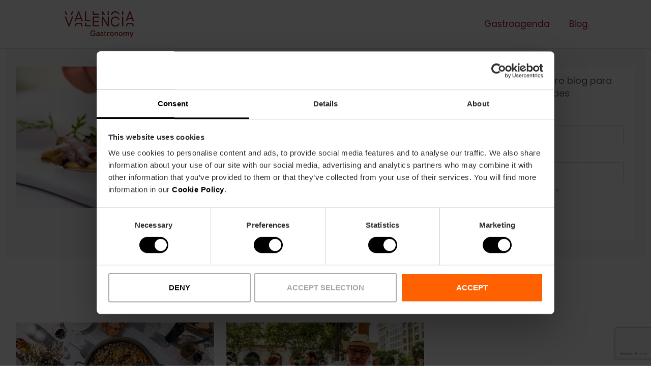

--- FILE ---
content_type: text/html; charset=UTF-8
request_url: https://gastronomia.visitvalencia.com/es/tag/paella
body_size: 9121
content:
<!doctype html><html lang="es"><head>
    <meta charset="utf-8">
    
      <title>Gastronomía Valencia | Blog de gastronomía en València | paella</title>
    
    
    <meta name="description" content="paella | Gastronomía València es el blog gastronómico con las noticias más destacadas de València. ¡Síguenos y no te pierdas nada!">
    
    
    
    
    
    <!-- favicon -->
    <link rel="icon" href="https://gastronomia.visitvalencia.com/hubfs/delicious/plantillas/cropped-Flaticon_DV-32x32.png" sizes="32x32">
    <link rel="icon" href="https://gastronomia.visitvalencia.com/hubfs/delicious/plantillas/cropped-Flaticon_DV-192x192.png" sizes="192x192">
    <link rel="apple-touch-icon" href="https://gastronomia.visitvalencia.com/hubfs/delicious/plantillas/cropped-Flaticon_DV-180x180.png">
    <meta name="msapplication-TileImage" content="https://5897040.fs1.hubspotusercontent-na1.net/hubfs/5897040/delicious/plantillas/cropped-Flaticon_DV-270x270.png">
    <!-- form brevo  -->
    <link rel="stylesheet" href="https://sibforms.com/forms/end-form/build/sib-styles.css">
    
    
    <meta name="viewport" content="width=device-width, initial-scale=1">

    <script src="/hs/hsstatic/jquery-libs/static-1.1/jquery/jquery-1.7.1.js"></script>
<script>hsjQuery = window['jQuery'];</script>
    <meta property="og:description" content="paella | Gastronomía València es el blog gastronómico con las noticias más destacadas de València. ¡Síguenos y no te pierdas nada!">
    <meta property="og:title" content="Gastronomía Valencia | Blog de gastronomía en València | paella">
    <meta name="twitter:description" content="paella | Gastronomía València es el blog gastronómico con las noticias más destacadas de València. ¡Síguenos y no te pierdas nada!">
    <meta name="twitter:title" content="Gastronomía Valencia | Blog de gastronomía en València | paella">

    

    
    <style>
a.cta_button{-moz-box-sizing:content-box !important;-webkit-box-sizing:content-box !important;box-sizing:content-box !important;vertical-align:middle}.hs-breadcrumb-menu{list-style-type:none;margin:0px 0px 0px 0px;padding:0px 0px 0px 0px}.hs-breadcrumb-menu-item{float:left;padding:10px 0px 10px 10px}.hs-breadcrumb-menu-divider:before{content:'›';padding-left:10px}.hs-featured-image-link{border:0}.hs-featured-image{float:right;margin:0 0 20px 20px;max-width:50%}@media (max-width: 568px){.hs-featured-image{float:none;margin:0;width:100%;max-width:100%}}.hs-screen-reader-text{clip:rect(1px, 1px, 1px, 1px);height:1px;overflow:hidden;position:absolute !important;width:1px}
</style>

<link rel="stylesheet" href="https://gastronomia.visitvalencia.com/hubfs/hub_generated/template_assets/1/115872445321/1744303900611/template_main.min.css">
<link rel="stylesheet" href="https://gastronomia.visitvalencia.com/hubfs/hub_generated/template_assets/1/115872508734/1744303889622/template_theme-overrides.css">

<style>
#hs_cos_wrapper_dnd_area-module-2 .blog-listing__post {}

#hs_cos_wrapper_dnd_area-module-2 .blog-listing__post-content {}

#hs_cos_wrapper_dnd_area-module-2 .blog-listing__post-image-wrapper {}

#hs_cos_wrapper_dnd_area-module-2 .blog-listing__post-image {}

#hs_cos_wrapper_dnd_area-module-2 .blog-listing__post-tags {}

#hs_cos_wrapper_dnd_area-module-2 .blog-listing__post-tag {}

#hs_cos_wrapper_dnd_area-module-2 .blog-listing__post-tag:hover,
#hs_cos_wrapper_dnd_area-module-2 .blog-listing__post-tag:focus {}

#hs_cos_wrapper_dnd_area-module-2 .blog-listing__post-title,
#hs_cos_wrapper_dnd_area-module-2 .blog-listing__post-title-link {}

#hs_cos_wrapper_dnd_area-module-2 .blog-listing__post-title-link:hover,
#hs_cos_wrapper_dnd_area-module-2 .blog-listing__post-title-link:focus {}

#hs_cos_wrapper_dnd_area-module-2 .blog-listing__post-timestamp {}

#hs_cos_wrapper_dnd_area-module-2 .blog-listing__post-summary p {}

#hs_cos_wrapper_dnd_area-module-2 .blog-listing__post-button-wrapper {}

#hs_cos_wrapper_dnd_area-module-2 .button {}

#hs_cos_wrapper_dnd_area-module-2 .button:hover,
#hs_cos_wrapper_dnd_area-module-2 .button:focus {}

#hs_cos_wrapper_dnd_area-module-2 .button:active {}

</style>

<link rel="stylesheet" href="https://gastronomia.visitvalencia.com/hubfs/hub_generated/module_assets/1/115872506998/1744408065055/module_pagination.min.css">

<style>
#hs_cos_wrapper_dnd_area-module-3 .pagination {}

#hs_cos_wrapper_dnd_area-module-3 .pagination__link { margin-right:5px; }

#hs_cos_wrapper_dnd_area-module-3 .pagination__link--number,
#hs_cos_wrapper_dnd_area-module-3 .pagination__link>.pagination__link-text {}

#hs_cos_wrapper_dnd_area-module-3 .pagination__link-icon svg {}

#hs_cos_wrapper_dnd_area-module-3 .pagination__link--active { border:0px none; }

</style>

<style>
  @font-face {
    font-family: "Poppins";
    font-weight: 600;
    font-style: normal;
    font-display: swap;
    src: url("/_hcms/googlefonts/Poppins/600.woff2") format("woff2"), url("/_hcms/googlefonts/Poppins/600.woff") format("woff");
  }
  @font-face {
    font-family: "Poppins";
    font-weight: 400;
    font-style: normal;
    font-display: swap;
    src: url("/_hcms/googlefonts/Poppins/regular.woff2") format("woff2"), url("/_hcms/googlefonts/Poppins/regular.woff") format("woff");
  }
  @font-face {
    font-family: "Poppins";
    font-weight: 700;
    font-style: normal;
    font-display: swap;
    src: url("/_hcms/googlefonts/Poppins/700.woff2") format("woff2"), url("/_hcms/googlefonts/Poppins/700.woff") format("woff");
  }
</style>

<!-- Editor Styles -->
<style id="hs_editor_style" type="text/css">
.dnd_area-row-0-max-width-section-centering > .row-fluid {
  max-width: 1320px !important;
  margin-left: auto !important;
  margin-right: auto !important;
}
.dnd_area-row-1-force-full-width-section > .row-fluid {
  max-width: none !important;
}
.dnd_area-row-2-max-width-section-centering > .row-fluid {
  max-width: 1320px !important;
  margin-left: auto !important;
  margin-right: auto !important;
}
.dnd_area-row-3-force-full-width-section > .row-fluid {
  max-width: none !important;
}
.widget_1685457186248-flexbox-positioning {
  display: -ms-flexbox !important;
  -ms-flex-direction: column !important;
  -ms-flex-align: center !important;
  -ms-flex-pack: start;
  display: flex !important;
  flex-direction: column !important;
  align-items: center !important;
  justify-content: flex-start;
}
.widget_1685457186248-flexbox-positioning > div {
  max-width: 100%;
  flex-shrink: 0 !important;
}
.widget_1685457299089-flexbox-positioning {
  display: -ms-flexbox !important;
  -ms-flex-direction: column !important;
  -ms-flex-align: center !important;
  -ms-flex-pack: start;
  display: flex !important;
  flex-direction: column !important;
  align-items: center !important;
  justify-content: flex-start;
}
.widget_1685457299089-flexbox-positioning > div {
  max-width: 100%;
  flex-shrink: 0 !important;
}
/* HubSpot Non-stacked Media Query Styles */
@media (min-width:768px) {
  .dnd_area-row-2-vertical-alignment > .row-fluid {
    display: -ms-flexbox !important;
    -ms-flex-direction: row;
    display: flex !important;
    flex-direction: row;
  }
  .dnd_area-module-2-vertical-alignment {
    display: -ms-flexbox !important;
    -ms-flex-direction: column !important;
    -ms-flex-pack: start !important;
    display: flex !important;
    flex-direction: column !important;
    justify-content: flex-start !important;
  }
  .dnd_area-module-2-vertical-alignment > div {
    flex-shrink: 0 !important;
  }
}
/* HubSpot Styles (default) */
.dnd_area-row-0-padding {
  padding-top: 35px !important;
  padding-bottom: 35px !important;
}
.dnd_area-row-0-background-layers {
  background-image: linear-gradient(rgba(246, 246, 248, 1), rgba(246, 246, 248, 1)) !important;
  background-position: left top !important;
  background-size: auto !important;
  background-repeat: no-repeat !important;
}
.dnd_area-row-1-padding {
  padding-top: 20px !important;
  padding-bottom: 0px !important;
  padding-left: 20px !important;
  padding-right: 20px !important;
}
.dnd_area-row-2-padding {
  padding-top: 20px !important;
}
.dnd_area-row-3-margin {
  margin-top: 0px !important;
}
.dnd_area-row-3-padding {
  padding-top: 25px !important;
  padding-bottom: 25px !important;
  padding-left: 25px !important;
  padding-right: 25px !important;
}
.dnd_area-row-3-background-layers {
  background-image: linear-gradient(rgba(255, 255, 255, 1), rgba(255, 255, 255, 1)) !important;
  background-position: left top !important;
  background-size: auto !important;
  background-repeat: no-repeat !important;
}
.widget_1685457299089-hidden {
  display: none !important;
}
/* HubSpot Styles (mobile) */
@media (max-width: 767px) {
  .cell_16854462786003-hidden {
    display: block !important;
  }
  .widget_1685457186248-hidden {
    display: none !important;
  }
  .widget_1685457299089-hidden {
    display: flex !important;
  }
}
</style>
    

    

<script data-cookieconsent="ignore">
window.dataLayer = window.dataLayer || [];
function gtag() {
	dataLayer.push(arguments);
}
gtag("consent", "default", {
	ad_storage: "denied",
	analytics_storage: "denied",
	wait_for_update: 500
});

gtag("set", "ads_data_redaction", true);
</script>
<!-- Google Tag Manager -->
<script data-cookieconsent="ignore">(function(w,d,s,l,i){w[l]=w[l]||[];w[l].push({'gtm.start':
new Date().getTime(),event:'gtm.js'});var f=d.getElementsByTagName(s)[0],
j=d.createElement(s),dl=l!='dataLayer'?'&l='+l:'';j.async=true;j.src=
'https://www.googletagmanager.com/gtm.js?id='+i+dl;f.parentNode.insertBefore(j,f);
})(window,document,'script','dataLayer','GTM-T828D84');</script>
<!-- End Google Tag Manager 2 -->
<script id="Cookiebot" src="https://consent.cookiebot.com/uc.js" data-cbid="6ca852f5-2952-4343-b3ed-b4f7678e15f5" data-blockingmode="auto" type="text/javascript"></script>
<meta property="og:url" content="https://gastronomia.visitvalencia.com/es/tag/paella">
<meta property="og:type" content="blog">
<meta name="twitter:card" content="summary">
<link rel="alternate" type="application/rss+xml" href="https://gastronomia.visitvalencia.com/es/rss.xml">
<meta name="twitter:domain" content="gastronomia.visitvalencia.com">
<script src="//platform.linkedin.com/in.js" type="text/javascript">
    lang: es_ES
</script>

<meta http-equiv="content-language" content="es">






    <!-- Bootstrap CSS  -->
      <link href="https://cdn.jsdelivr.net/npm/bootstrap@5.3.0-alpha3/dist/css/bootstrap.min.css" rel="stylesheet" integrity="sha384-KK94CHFLLe+nY2dmCWGMq91rCGa5gtU4mk92HdvYe+M/SXH301p5ILy+dN9+nJOZ" crossorigin="anonymous">
    
  <meta name="generator" content="HubSpot"></head>
  <body class="site_delicious  "> 
    <div class="body-wrapper    hs-content-id-115872193460 hs-blog-listing hs-blog-id-115872193459">
      
        <div data-global-resource-path="delicious-theme/templates/partials/header.html"><header class="sticky-top  m-auto p-2 bg-white border-bottom">

        <nav class="navbar navbar-expand-lg bg-white ">
            <div class="container-xl">
              
                
             
                           <a title="València Gatronomia" class="navbar-brand" href="https://delicious.visitvalencia.com/es/?hsLang=es"><img style="margin-left:45px" height="52" class="fluid-img" src="https://gastronomia.visitvalencia.com/hubfs/delicious/plantillas/gastronomia_240x60_esp.svg" alt="Logo València Gastronomia"></a>
                            
              
              
              
              
                <button class="navbar-toggler" type="button" data-bs-toggle="collapse" data-bs-target="#navbarSupportedContent" aria-controls="navbarSupportedContent" aria-expanded="false" aria-label="Toggle navigation">
                    <span class="navbar-toggler-icon"></span>
                </button>
                <div class="collapse navbar-collapse" id="navbarSupportedContent">
                    <ul class="navbar-nav ms-auto mb-2 mb-lg-0">
                        <li class="nav-item">
                          
                           
             
                           <a class="nav-link text-primary fw-normal " aria-current="page" href="https://www.visitvalencia.com/que-hacer-valencia/gastronomia?_gl=1*1rbfbov*_ga*MTc3NjY0NDc5Ny4xNjgzODc3MjEw*_ga_5GF4KQGLVT*MTY4NDQ5ODMzMy4xNy4xLjE2ODQ0OTg0MzAuNTMuMC4w">
                              Gastroagenda</a>
                            

                        </li>
                        
                      <li class="nav-item">
                            
                              <a class="nav-link text-primary fw-normal" href="https://delicious.visitvalencia.com/es/?hsLang=es">Blog</a>
                            
                        </li>
                        
                        <li class="nav-item">
                          
                          <div class="lang_switcher text-primary">
                          
                            <div id="hs_cos_wrapper_language-switcher" class="hs_cos_wrapper hs_cos_wrapper_widget hs_cos_wrapper_type_module widget-type-language_switcher" style="" data-hs-cos-general-type="widget" data-hs-cos-type="module"><span id="hs_cos_wrapper_language-switcher_" class="hs_cos_wrapper hs_cos_wrapper_widget hs_cos_wrapper_type_language_switcher" style="" data-hs-cos-general-type="widget" data-hs-cos-type="language_switcher"></span></div>
                            
                        
                          
                        </div> <!-- end lang switcher-->
                        </li>   
                       

                    </ul>
                   
                </div>
            </div>
        </nav>

    </header></div>
      


      
      <main id="main-content">
        



<div class="container-fluid">
<div class="row-fluid-wrapper">
<div class="row-fluid">
<div class="span12 widget-span widget-type-cell " style="" data-widget-type="cell" data-x="0" data-w="12">

<div class="row-fluid-wrapper row-depth-1 row-number-1 dnd_area-row-0-max-width-section-centering dnd_area-row-0-background-color dnd_area-row-0-background-layers dnd-section dnd_area-row-0-padding">
<div class="row-fluid ">
<div class="span7 widget-span widget-type-cell cell_16854462786003-hidden dnd-column" style="" data-widget-type="cell" data-x="0" data-w="7">

<div class="row-fluid-wrapper row-depth-1 row-number-2 dnd-row">
<div class="row-fluid ">
<div class="span12 widget-span widget-type-custom_widget widget_1685457186248-hidden widget_1685457186248-flexbox-positioning dnd-module" style="" data-widget-type="custom_widget" data-x="0" data-w="12">
<div id="hs_cos_wrapper_widget_1685457186248" class="hs_cos_wrapper hs_cos_wrapper_widget hs_cos_wrapper_type_module widget-type-cta" style="" data-hs-cos-general-type="widget" data-hs-cos-type="module"><span id="hs_cos_wrapper_widget_1685457186248_" class="hs_cos_wrapper hs_cos_wrapper_widget hs_cos_wrapper_type_cta" style="" data-hs-cos-general-type="widget" data-hs-cos-type="cta"><!--HubSpot Call-to-Action Code --><span class="hs-cta-wrapper" id="hs-cta-wrapper-144a6fc4-bc34-4c68-986c-d2e976ca9765"><span class="hs-cta-node hs-cta-144a6fc4-bc34-4c68-986c-d2e976ca9765" id="hs-cta-144a6fc4-bc34-4c68-986c-d2e976ca9765"><!--[if lte IE 8]><div id="hs-cta-ie-element"></div><![endif]--><a href="https://cta-redirect.hubspot.com/cta/redirect/5897040/144a6fc4-bc34-4c68-986c-d2e976ca9765" target="_blank" rel="noopener"><img class="hs-cta-img" id="hs-cta-img-144a6fc4-bc34-4c68-986c-d2e976ca9765" style="border-width:0px;" height="326" width="815" src="https://no-cache.hubspot.com/cta/default/5897040/144a6fc4-bc34-4c68-986c-d2e976ca9765.png" alt="Gourmet"></a></span><script charset="utf-8" src="/hs/cta/cta/current.js"></script><script type="text/javascript"> hbspt.cta._relativeUrls=true;hbspt.cta.load(5897040, '144a6fc4-bc34-4c68-986c-d2e976ca9765', {"useNewLoader":"true","region":"na1"}); </script></span><!-- end HubSpot Call-to-Action Code --></span></div>

</div><!--end widget-span -->
</div><!--end row-->
</div><!--end row-wrapper -->

<div class="row-fluid-wrapper row-depth-1 row-number-3 dnd-row">
<div class="row-fluid ">
<div class="span12 widget-span widget-type-custom_widget widget_1685457299089-flexbox-positioning widget_1685457299089-hidden dnd-module" style="" data-widget-type="custom_widget" data-x="0" data-w="12">
<div id="hs_cos_wrapper_widget_1685457299089" class="hs_cos_wrapper hs_cos_wrapper_widget hs_cos_wrapper_type_module widget-type-cta" style="" data-hs-cos-general-type="widget" data-hs-cos-type="module"><span id="hs_cos_wrapper_widget_1685457299089_" class="hs_cos_wrapper hs_cos_wrapper_widget hs_cos_wrapper_type_cta" style="" data-hs-cos-general-type="widget" data-hs-cos-type="cta"><!--HubSpot Call-to-Action Code --><span class="hs-cta-wrapper" id="hs-cta-wrapper-1dfb3858-715b-4ff9-aba8-07a695df9c01"><span class="hs-cta-node hs-cta-1dfb3858-715b-4ff9-aba8-07a695df9c01" id="hs-cta-1dfb3858-715b-4ff9-aba8-07a695df9c01"><!--[if lte IE 8]><div id="hs-cta-ie-element"></div><![endif]--><a href="https://cta-redirect.hubspot.com/cta/redirect/5897040/1dfb3858-715b-4ff9-aba8-07a695df9c01" target="_blank" rel="noopener"><img class="hs-cta-img" id="hs-cta-img-1dfb3858-715b-4ff9-aba8-07a695df9c01" style="border-width:0px;" height="435" width="336" src="https://no-cache.hubspot.com/cta/default/5897040/1dfb3858-715b-4ff9-aba8-07a695df9c01.png" alt="Nueva llamada a la acción"></a></span><script charset="utf-8" src="/hs/cta/cta/current.js"></script><script type="text/javascript"> hbspt.cta._relativeUrls=true;hbspt.cta.load(5897040, '1dfb3858-715b-4ff9-aba8-07a695df9c01', {"useNewLoader":"true","region":"na1"}); </script></span><!-- end HubSpot Call-to-Action Code --></span></div>

</div><!--end widget-span -->
</div><!--end row-->
</div><!--end row-wrapper -->

</div><!--end widget-span -->
<div class="span5 widget-span widget-type-cell dnd-column" style="" data-widget-type="cell" data-x="7" data-w="5">

<div class="row-fluid-wrapper row-depth-1 row-number-4 dnd-row">
<div class="row-fluid ">
<div class="span12 widget-span widget-type-custom_widget dnd-module" style="" data-widget-type="custom_widget" data-x="0" data-w="12">
<div id="hs_cos_wrapper_module_17583653212333" class="hs_cos_wrapper hs_cos_wrapper_widget hs_cos_wrapper_type_module" style="" data-hs-cos-general-type="widget" data-hs-cos-type="module">
             
<main class="suscripcion">
        <div class="newsletter-brevo">
            <div class="col-12 mx-auto  bg-white">
                <div>
                    <p class="title">Suscríbete a la newsletter de nuestro blog para estar al tanto de todas las
                        novedades</p>
 

<!-- START - newsletter BREVO - SENDINBLUE  -->
<div class="sib-form">
  <div id="sib-form-container" class="sib-form-container">
    <div id="error-message" class="sib-form-message-panel" style="font-size:16px; text-align:left; font-family:&quot;Helvetica&quot;, sans-serif; color:#661d1d; background-color:#ffeded; border-radius:3px; border-color:#ff4949;max-width:540px;">
      <div class="sib-form-message-panel__text sib-form-message-panel__text--center">
        <svg viewbox="0 0 512 512" class="sib-icon sib-notification__icon">
          <path d="M256 40c118.621 0 216 96.075 216 216 0 119.291-96.61 216-216 216-119.244 0-216-96.562-216-216 0-119.203 96.602-216 216-216m0-32C119.043 8 8 119.083 8 256c0 136.997 111.043 248 248 248s248-111.003 248-248C504 119.083 392.957 8 256 8zm-11.49 120h22.979c6.823 0 12.274 5.682 11.99 12.5l-7 168c-.268 6.428-5.556 11.5-11.99 11.5h-8.979c-6.433 0-11.722-5.073-11.99-11.5l-7-168c-.283-6.818 5.167-12.5 11.99-12.5zM256 340c-15.464 0-28 12.536-28 28s12.536 28 28 28 28-12.536 28-28-12.536-28-28-28z" />
        </svg>
        <span class="sib-form-message-panel__inner-text">
                          No hemos podido validar su suscripción.
                      </span>
      </div>
    </div>
    <div></div>
    <div id="success-message" class="sib-form-message-panel" style="font-size:16px; text-align:left; font-family:&quot;Helvetica&quot;, sans-serif; color:#085229; background-color:#e7faf0; border-radius:3px; border-color:#13ce66;max-width:540px;">
      <div class="sib-form-message-panel__text sib-form-message-panel__text--center">
        <svg viewbox="0 0 512 512" class="sib-icon sib-notification__icon">
          <path d="M256 8C119.033 8 8 119.033 8 256s111.033 248 248 248 248-111.033 248-248S392.967 8 256 8zm0 464c-118.664 0-216-96.055-216-216 0-118.663 96.055-216 216-216 118.664 0 216 96.055 216 216 0 118.663-96.055 216-216 216zm141.63-274.961L217.15 376.071c-4.705 4.667-12.303 4.637-16.97-.068l-85.878-86.572c-4.667-4.705-4.637-12.303.068-16.97l8.52-8.451c4.705-4.667 12.303-4.637 16.97.068l68.976 69.533 163.441-162.13c4.705-4.667 12.303-4.637 16.97.068l8.451 8.52c4.668 4.705 4.637 12.303-.068 16.97z" />
        </svg>
        <span class="sib-form-message-panel__inner-text">
                          Se ha realizado su suscripción.
                      </span>
      </div>
    </div>
    <div></div>
    <div id="sib-container" class="sib-container--large sib-container--vertical">
      <form id="sib-form" method="POST" action="https://1323e6e6.sibforms.com/serve/[base64]" data-type="subscription">
        <div>
          <div class="sib-input sib-form-block">
            <div class="form__entry entry_block">
              <div class="form__label-row ">
                <label class="entry__label" for="NOMBRE" data-required="*">Nombre</label>

                <div class="entry__field">
                  <input class="input " maxlength="200" type="text" id="NOMBRE" name="NOMBRE" autocomplete="off" placeholder="NOMBRE" data-required="true" required>
                </div>
              </div>

              <label class="entry__error entry__error--primary" style="display:none;font-size:16px; text-align:left;  color:#661d1d; background-color:#ffeded; border-radius:3px; border-color:#ff4949;">
              </label>
            </div>
          </div>
        </div>
        <div>
          <div class="sib-input sib-form-block">
            <div class="form__entry entry_block">
              <div class="form__label-row ">
                <label class="entry__label" for="EMAIL" data-required="*">Email</label>

                <div class="entry__field">
                  <input class="input " type="text" id="EMAIL" name="EMAIL" autocomplete="off" placeholder="EMAIL" data-required="true" required>
                </div>
              </div>

              <label class="entry__error entry__error--primary" style="display:none;font-size:16px; text-align:left; font-family:&quot;Helvetica&quot;, sans-serif; color:#661d1d; background-color:#ffeded; border-radius:3px; border-color:#ff4949;">
              </label>
            </div>
          </div>
        </div>
        <div>
          <div class="sib-optin sib-form-block" data-required="true">
            <div class="form__entry entry_mcq">
              <div class="form__label-row ">
                <div class="entry__choice">
                  <label>
                    <input type="checkbox" class="input_replaced" value="1" id="OPT_IN" name="OPT_IN" required>
                    <span class="checkbox checkbox_tick_positive" style="margin-left:"></span>Acepto <a title="_blank" href="https://www.visitvalencia.com/politica-privacidad">las condiciones</a> y recibir sus newsletters.<span data-required="*" style="display: inline;" class="entry__label entry__label_optin"></span> </label>
                </div>
              </div>
              <label class="entry__error entry__error--primary" style="display:none;font-size:16px; text-align:left; font-family:&quot;Helvetica&quot;, sans-serif; color:#661d1d; background-color:#ffeded; border-radius:3px; border-color:#ff4949;">
              </label>
            </div>
          </div>
        </div>
        <div class="pt-3">
          <div class="sib-form-block mb-3" style="text-align: left">
            <button class="btn-primary" form="sib-form" type="submit">
              <svg class="icon clickable__icon progress-indicator__icon sib-hide-loader-icon" viewbox="0 0 512 512">
                <path d="M460.116 373.846l-20.823-12.022c-5.541-3.199-7.54-10.159-4.663-15.874 30.137-59.886 28.343-131.652-5.386-189.946-33.641-58.394-94.896-95.833-161.827-99.676C261.028 55.961 256 50.751 256 44.352V20.309c0-6.904 5.808-12.337 12.703-11.982 83.556 4.306 160.163 50.864 202.11 123.677 42.063 72.696 44.079 162.316 6.031 236.832-3.14 6.148-10.75 8.461-16.728 5.01z" />
              </svg>
              SUSCRIBIRSE.
            </button>
          </div>
        </div>
        <div>
          <div class="g-recaptcha" data-sitekey="6LewnBorAAAAAK-kt6FDeGgIkFjBhkKmbiX4lF1I" data-callback="invisibleCaptchaCallback" data-size="invisible" onclick="executeCaptcha"></div>
        </div>

        <input type="text" name="email_address_check" value="" class="input--hidden">
        <input type="hidden" name="locale" value="es">
      </form>
    </div>
  </div>
</div>
<!-- END - ES  -->
   
                  
                </div>
            </div>
        </div>
    </main>

<script>
  window.REQUIRED_CODE_ERROR_MESSAGE = 'Elija un código de país';
  window.LOCALE = 'es';
  window.EMAIL_INVALID_MESSAGE = window.SMS_INVALID_MESSAGE = "La información que ha proporcionado no es válida. Compruebe el formato del campo e inténtelo de nuevo.";

  window.REQUIRED_ERROR_MESSAGE = "Este campo no puede quedarse vacío. ";

  window.GENERIC_INVALID_MESSAGE = "La información que ha proporcionado no es válida. Compruebe el formato del campo e inténtelo de nuevo.";




  window.translation = {
    common: {
      selectedList: '{quantity} lista seleccionada',
      selectedLists: '{quantity} listas seleccionadas'
    }
  };

  var AUTOHIDE = Boolean(0);
</script>
<script defer src="https://sibforms.com/forms/end-form/build/main.js"></script>

<script src="https://www.google.com/recaptcha/api.js?hl=es"></script>


                
</div>

</div><!--end widget-span -->
</div><!--end row-->
</div><!--end row-wrapper -->

</div><!--end widget-span -->
</div><!--end row-->
</div><!--end row-wrapper -->

<div class="row-fluid-wrapper row-depth-1 row-number-5 dnd_area-row-1-padding dnd-section dnd_area-row-1-force-full-width-section">
<div class="row-fluid ">
<div class="span12 widget-span widget-type-cell dnd-column" style="" data-widget-type="cell" data-x="0" data-w="12">

<div class="row-fluid-wrapper row-depth-1 row-number-6 dnd-row">
<div class="row-fluid ">
<div class="span12 widget-span widget-type-custom_widget dnd-module" style="" data-widget-type="custom_widget" data-x="0" data-w="12">
<div id="hs_cos_wrapper_widget_1685440286684" class="hs_cos_wrapper hs_cos_wrapper_widget hs_cos_wrapper_type_module" style="" data-hs-cos-general-type="widget" data-hs-cos-type="module"><!-- cabecera_blog -->
    <main class="cabecera_delicious text-center p-3  d-flex align-items-center">
        <div class="d-block m-auto">
            <h1 class=" text-primary fw-medium text-capitalize ">paella</h1>
       
        </div>      
    </main>
    <!-- end cabecera_home --></div>

</div><!--end widget-span -->
</div><!--end row-->
</div><!--end row-wrapper -->

</div><!--end widget-span -->
</div><!--end row-->
</div><!--end row-wrapper -->

<div class="row-fluid-wrapper row-depth-1 row-number-7 dnd_area-row-2-padding dnd_area-row-2-max-width-section-centering dnd-section dnd_area-row-2-vertical-alignment">
<div class="row-fluid ">
<div class="span12 widget-span widget-type-custom_widget dnd_area-module-2-vertical-alignment dnd-module" style="" data-widget-type="custom_widget" data-x="0" data-w="12">
<div id="hs_cos_wrapper_dnd_area-module-2" class="hs_cos_wrapper hs_cos_wrapper_widget hs_cos_wrapper_type_module" style="" data-hs-cos-general-type="widget" data-hs-cos-type="module">






  





  
  
















































<section class="blog-listing blog-listing--card blog-listing--3-col">
  

    

    <article class="blog-listing__post border-0 card  blog-post-listing__post--card blog-post-listing__post--3" aria-label="Resumen de la publicación del blog: Septiembre es el mes del arroz en València">

      

      

        

        
          
  
    <div class="overflow-hidden mb-3 box-img-zoom">
      
      <a class="img_zoom mb-3 blog-listing__post-image-wrapper blog-post-listing__post-image-wrapper--card " href="https://gastronomia.visitvalencia.com/es/septiembre-es-el-mes-del-arroz-en-valència" aria-label="Leer publicación completa: Septiembre es el mes del arroz en València">
        <img class="blog-listing__post-image blog-post-listing__post-image--card" src="https://gastronomia.visitvalencia.com/hubfs/PAELLA_VALENCIA_1024.jpg" loading="lazy" alt="">
      </a>
      
    </div>

  

        

        

        
  <div class="blog-listing__post-content blog-listing__post-content--card blog-post-listing__post-content--with-image">
    <div class="blog-listing__header">
      
 
  
    <div class="blog-listing__post-tags">
      <svg width="20" height="1" version="1.1" xmlns="http://www.w3.org/2000/svg">
        <line x1="0" x2="50" y1="1" y2="1" stroke="gray" stroke-width="1"></line>
      </svg> 
      
       
        <a class="blog-listing__post-tag text-body-secondary text-uppercase text-decoration-none" href="https://gastronomia.visitvalencia.com/es/tag/paella">paella</a><span>, </span>
      
       
        <a class="blog-listing__post-tag text-body-secondary text-uppercase text-decoration-none" href="https://gastronomia.visitvalencia.com/es/tag/cultura-gastronómica">cultura gastronómica</a><span>, </span>
      
       
        <a class="blog-listing__post-tag text-body-secondary text-uppercase text-decoration-none" href="https://gastronomia.visitvalencia.com/es/tag/gastronomía-valencia">gastronomía valencia</a><span>, </span>
      
       
        <a class="blog-listing__post-tag text-body-secondary text-uppercase text-decoration-none" href="https://gastronomia.visitvalencia.com/es/tag/buena-paella">Buena paella</a>
      
    </div>
  

      
  
    <h2 class="blog-listing__post-title fs-5 ">
      <a class="blog-listing__post-title-link text-black" href="https://gastronomia.visitvalencia.com/es/septiembre-es-el-mes-del-arroz-en-valència">Septiembre es el mes del arroz en València</a>
    </h2>
  

      
  

      
  
    <time class="blog-listing__post-timestamp" datetime="2025-09-15 11:15:00">
      15 de septiembre 2025
    </time>
  

    </div>
    
  
    <div class="blog-listing__post-summary">
      <p>Cuando llega septiembre, los arrozales que rodean València —en plena Albufera— cambian de cara. Pasa...</p>
    </div>
  

    
  
    <div class="blog-listing__post-button-wrapper">
      <a class="blog-listing__post-button button   " href="https://gastronomia.visitvalencia.com/es/septiembre-es-el-mes-del-arroz-en-valència" aria-label="Leer publicación completa: Septiembre es el mes del arroz en València">
      Leer más
      </a>
    </div>
  

  </div>


      

      

    </article>

    

    

    <article class="blog-listing__post border-0 card  blog-post-listing__post--card blog-post-listing__post--3" aria-label="Resumen de la publicación del blog: World Paella Day 2023: ¿te apuntas a celebrar Día Internacional de la Paella?">

      

      

        

        
          
  
    <div class="overflow-hidden mb-3 box-img-zoom">
      
      <a class="img_zoom mb-3 blog-listing__post-image-wrapper blog-post-listing__post-image-wrapper--card " href="https://gastronomia.visitvalencia.com/es/world-paella-day-2023-te-apuntas-a-celebrar-dia-internacional-de-la-paella" aria-label="Leer publicación completa: World Paella Day 2023: ¿te apuntas a celebrar Día Internacional de la Paella?">
        <img class="blog-listing__post-image blog-post-listing__post-image--card" src="https://gastronomia.visitvalencia.com/hubfs/delicious/imagenes/paellas-plaza-ayuntamiento-valencia.jpg" loading="lazy" alt="">
      </a>
      
    </div>

  

        

        

        
  <div class="blog-listing__post-content blog-listing__post-content--card blog-post-listing__post-content--with-image">
    <div class="blog-listing__header">
      
 
  
    <div class="blog-listing__post-tags">
      <svg width="20" height="1" version="1.1" xmlns="http://www.w3.org/2000/svg">
        <line x1="0" x2="50" y1="1" y2="1" stroke="gray" stroke-width="1"></line>
      </svg> 
      
       
        <a class="blog-listing__post-tag text-body-secondary text-uppercase text-decoration-none" href="https://gastronomia.visitvalencia.com/es/tag/gastronomía">Gastronomía</a><span>, </span>
      
       
        <a class="blog-listing__post-tag text-body-secondary text-uppercase text-decoration-none" href="https://gastronomia.visitvalencia.com/es/tag/paella">paella</a>
      
    </div>
  

      
  
    <h2 class="blog-listing__post-title fs-5 ">
      <a class="blog-listing__post-title-link text-black" href="https://gastronomia.visitvalencia.com/es/world-paella-day-2023-te-apuntas-a-celebrar-dia-internacional-de-la-paella">World Paella Day 2023: ¿te apuntas a celebrar Día Internacional de la Paella?</a>
    </h2>
  

      
  

      
  
    <time class="blog-listing__post-timestamp" datetime="2023-09-19 13:27:29">
      19 de septiembre 2023
    </time>
  

    </div>
    
  
    <div class="blog-listing__post-summary">
      <p>Un plato tan universal que tiene un emoji propio, ¿cómo no iba a tener un día de celebración?</p>
    </div>
  

    
  
    <div class="blog-listing__post-button-wrapper">
      <a class="blog-listing__post-button button   " href="https://gastronomia.visitvalencia.com/es/world-paella-day-2023-te-apuntas-a-celebrar-dia-internacional-de-la-paella" aria-label="Leer publicación completa: World Paella Day 2023: ¿te apuntas a celebrar Día Internacional de la Paella?">
      Leer más
      </a>
    </div>
  

  </div>


      

      

    </article>

    
</section></div>

</div><!--end widget-span -->
</div><!--end row-->
</div><!--end row-wrapper -->

<div class="row-fluid-wrapper row-depth-1 row-number-8 dnd-section dnd_area-row-3-margin dnd_area-row-3-padding dnd_area-row-3-background-layers dnd_area-row-3-background-color dnd_area-row-3-force-full-width-section">
<div class="row-fluid ">
<div class="span12 widget-span widget-type-cell dnd-column" style="" data-widget-type="cell" data-x="0" data-w="12">

<div class="row-fluid-wrapper row-depth-1 row-number-9 dnd-row">
<div class="row-fluid ">
<div class="span12 widget-span widget-type-custom_widget dnd-module" style="" data-widget-type="custom_widget" data-x="0" data-w="12">
<div id="hs_cos_wrapper_dnd_area-module-3" class="hs_cos_wrapper hs_cos_wrapper_widget hs_cos_wrapper_type_module" style="" data-hs-cos-general-type="widget" data-hs-cos-type="module">









</div>

</div><!--end widget-span -->
</div><!--end row-->
</div><!--end row-wrapper -->

</div><!--end widget-span -->
</div><!--end row-->
</div><!--end row-wrapper -->

</div><!--end widget-span -->
</div>
</div>
</div>

      </main>


      

       
        <div data-global-resource-path="delicious-theme/templates/partials/footer.html"><footer class="bg-primary p-3 p-md-5 ">

        <div class="row container-xl mx-auto">
            <div class="col-md-12 p-3">

                <div class="text-center logos-footer">
                    <div class="row">
                        <div class="col-lg-1"></div>
                        <div class="col-md-4 col-lg-2"><img class="img-fluid  d-inline" src="https://gastronomia.visitvalencia.com/hubfs/delicious/plantillas/logo-ajuntament-valencia.png" alt="Logo Ajuntament de València">

                        </div>
                        <div class="col-md-4 col-lg-2"><img class="img-fluid  d-inline" src="https://gastronomia.visitvalencia.com/hubfs/delicious/plantillas/logo-visit-valencia.png" alt="Logo Visit València">

                        </div>
                        <div class="col-md-4 col-lg-2"><img class="img-fluid  d-inline" src="https://gastronomia.visitvalencia.com/hubfs/delicious/plantillas/logo-valencia-turisme.png" alt="Logo València Turisme">

                        </div>
                        <div class="col-md-4 col-lg-2"><img class="img-fluid  d-inline" src="https://gastronomia.visitvalencia.com/hubfs/delicious/plantillas/logo-comunitat-valenciana.png" alt="Logo Comunitat Valenciana">

                        </div>
                        <div class="col-md-4 col-lg-2"><img class="img-fluid  d-inline" src="https://gastronomia.visitvalencia.com/hubfs/delicious/plantillas/logo-exquisit-mediterrani.png" alt="Logo Exquisit Mediterrani">

                        </div>
                        <div class="col-lg-1"></div>

                    </div>



                </div>


                <p class="text-white ps-3 ps-lg-5 pe-3 pe-lg-5 text-center m-auto" style="max-width:1100px;">
                  
                    
             
                    ¿Quieres conocer más sobre la gastronomía valenciana? Entra en <a class="text-white" href="https://www.visitvalencia.com/que-hacer-valencia/gastronomia" target="_blank">www.visitvalencia.com</a> y descubre un destino delicioso. Dónde comer,
                    tradiciones y recetas, productos de temporada, cocineros estrella y mucho más.
                  
                  
                    
                  
                    
                </p>



            </div>
            
        </div>

    </footer>

    <footer id="pie-legal" class="bg-6c0208 p-3 ">
        <div class="row container-xl mx-auto pt-3">

            <div class="col-md-6">
                <p class="text-white">
                  
                  
             
                    © VISIT VALÈNCIA 2024 | FUNDACIÓ VISIT VALÈNCIA
                  
                  
                    
                  
                  </p>

            </div>
            <div class="col-md-6">
                <ul class="list-unstyled text-end">
                  
                  
             
                   <li class="d-md-inline text-center"><a title="Política de cookies" class="text-secondary p-3 text-decoration-none" href="https://delicious.visitvalencia.com/es/politica-de-cookies?hsLang=es">Política de cookies</a> </li>

                    <li class="d-md-inline text-center"><a title="Aviso Legal" class="text-secondary p-3 text-decoration-none" href="https://www.visitvalencia.com/privacidad-aviso-legal">Aviso Legal</a> </li>

                    <li class="d-md-inline text-center"><a title="Política de privacidad p-3" class="text-secondary text-decoration-none" href="https://www.visitvalencia.com/politica-privacidad">Política de privacidad</a> </li>

                  
                  
                    
                  
                  
                    
                </ul>

            </div>
        </div>

    </footer></div>
      
    </div>
    
    
    
    
<!-- HubSpot performance collection script -->
<script defer src="/hs/hsstatic/content-cwv-embed/static-1.1293/embed.js"></script>
<script>
var hsVars = hsVars || {}; hsVars['language'] = 'es';
</script>

<script src="/hs/hsstatic/cos-i18n/static-1.53/bundles/project.js"></script>

<!-- Start of HubSpot Analytics Code -->
<script type="text/javascript">
var _hsq = _hsq || [];
_hsq.push(["setContentType", "listing-page"]);
_hsq.push(["setCanonicalUrl", "https:\/\/gastronomia.visitvalencia.com\/es\/tag\/paella"]);
_hsq.push(["setPageId", "115872193460"]);
_hsq.push(["setContentMetadata", {
    "contentPageId": 115872193460,
    "legacyPageId": "115872193460",
    "contentFolderId": null,
    "contentGroupId": 115872193459,
    "abTestId": null,
    "languageVariantId": 115872193460,
    "languageCode": "es",
    
    
}]);
</script>

<script type="text/javascript" id="hs-script-loader" async defer src="/hs/scriptloader/5897040.js"></script>
<!-- End of HubSpot Analytics Code -->


<script type="text/javascript">
var hsVars = {
    render_id: "8c854aa6-99f8-4273-931d-05b4f1e2b0d2",
    ticks: 1767614842186,
    page_id: 115872193460,
    
    content_group_id: 115872193459,
    portal_id: 5897040,
    app_hs_base_url: "https://app.hubspot.com",
    cp_hs_base_url: "https://cp.hubspot.com",
    language: "es",
    analytics_page_type: "listing-page",
    scp_content_type: "",
    
    analytics_page_id: "115872193460",
    category_id: 7,
    folder_id: 0,
    is_hubspot_user: false
}
</script>


<script defer src="/hs/hsstatic/HubspotToolsMenu/static-1.432/js/index.js"></script>

<!-- Google Tag Manager (noscript) -->
<noscript><iframe src="https://www.googletagmanager.com/ns.html?id=GTM-T828D84" height="0" width="0" style="display:none;visibility:hidden"></iframe></noscript>
<!-- End Google Tag Manager (noscript) -->
<div id="fb-root"></div>
  <script>(function(d, s, id) {
  var js, fjs = d.getElementsByTagName(s)[0];
  if (d.getElementById(id)) return;
  js = d.createElement(s); js.id = id;
  js.src = "//connect.facebook.net/es_ES/sdk.js#xfbml=1&version=v3.0";
  fjs.parentNode.insertBefore(js, fjs);
 }(document, 'script', 'facebook-jssdk'));</script> <script>!function(d,s,id){var js,fjs=d.getElementsByTagName(s)[0];if(!d.getElementById(id)){js=d.createElement(s);js.id=id;js.src="https://platform.twitter.com/widgets.js";fjs.parentNode.insertBefore(js,fjs);}}(document,"script","twitter-wjs");</script>
 


    
    <!-- Bootstrap javascrip  -->
      <script src="https://cdn.jsdelivr.net/npm/bootstrap@5.3.0-alpha3/dist/js/bootstrap.bundle.min.js" integrity="sha384-ENjdO4Dr2bkBIFxQpeoTz1HIcje39Wm4jDKdf19U8gI4ddQ3GYNS7NTKfAdVQSZe" crossorigin="anonymous"></script>

    
    <!-- Brevo javascrip  
    <script>
  window.REQUIRED_CODE_ERROR_MESSAGE = 'Elija un código de país';
  window.LOCALE = 'es';
  window.EMAIL_INVALID_MESSAGE = window.SMS_INVALID_MESSAGE = "La información que ha proporcionado no es válida. Compruebe el formato del campo e inténtelo de nuevo.";

  window.REQUIRED_ERROR_MESSAGE = "Este campo no puede quedarse vacío. ";

  window.GENERIC_INVALID_MESSAGE = "La información que ha proporcionado no es válida. Compruebe el formato del campo e inténtelo de nuevo.";


  window.translation = {
    common: {
      selectedList: '{quantity} lista seleccionada',
      selectedLists: '{quantity} listas seleccionadas'
    }
  };

  var AUTOHIDE = Boolean(0);
</script>
<script defer src="https://sibforms.com/forms/end-form/build/main.js"></script>-->

<!-- captcha javascrip  -->
<!-- 
<script src="https://www.google.com/recaptcha/api.js?hl=es"></script>
-->    
    
  
</body></html>

--- FILE ---
content_type: text/html; charset=utf-8
request_url: https://www.google.com/recaptcha/api2/anchor?ar=1&k=6LewnBorAAAAAK-kt6FDeGgIkFjBhkKmbiX4lF1I&co=aHR0cHM6Ly9nYXN0cm9ub21pYS52aXNpdHZhbGVuY2lhLmNvbTo0NDM.&hl=es&v=PoyoqOPhxBO7pBk68S4YbpHZ&size=invisible&anchor-ms=20000&execute-ms=30000&cb=x6tpakbvckto
body_size: 50001
content:
<!DOCTYPE HTML><html dir="ltr" lang="es"><head><meta http-equiv="Content-Type" content="text/html; charset=UTF-8">
<meta http-equiv="X-UA-Compatible" content="IE=edge">
<title>reCAPTCHA</title>
<style type="text/css">
/* cyrillic-ext */
@font-face {
  font-family: 'Roboto';
  font-style: normal;
  font-weight: 400;
  font-stretch: 100%;
  src: url(//fonts.gstatic.com/s/roboto/v48/KFO7CnqEu92Fr1ME7kSn66aGLdTylUAMa3GUBHMdazTgWw.woff2) format('woff2');
  unicode-range: U+0460-052F, U+1C80-1C8A, U+20B4, U+2DE0-2DFF, U+A640-A69F, U+FE2E-FE2F;
}
/* cyrillic */
@font-face {
  font-family: 'Roboto';
  font-style: normal;
  font-weight: 400;
  font-stretch: 100%;
  src: url(//fonts.gstatic.com/s/roboto/v48/KFO7CnqEu92Fr1ME7kSn66aGLdTylUAMa3iUBHMdazTgWw.woff2) format('woff2');
  unicode-range: U+0301, U+0400-045F, U+0490-0491, U+04B0-04B1, U+2116;
}
/* greek-ext */
@font-face {
  font-family: 'Roboto';
  font-style: normal;
  font-weight: 400;
  font-stretch: 100%;
  src: url(//fonts.gstatic.com/s/roboto/v48/KFO7CnqEu92Fr1ME7kSn66aGLdTylUAMa3CUBHMdazTgWw.woff2) format('woff2');
  unicode-range: U+1F00-1FFF;
}
/* greek */
@font-face {
  font-family: 'Roboto';
  font-style: normal;
  font-weight: 400;
  font-stretch: 100%;
  src: url(//fonts.gstatic.com/s/roboto/v48/KFO7CnqEu92Fr1ME7kSn66aGLdTylUAMa3-UBHMdazTgWw.woff2) format('woff2');
  unicode-range: U+0370-0377, U+037A-037F, U+0384-038A, U+038C, U+038E-03A1, U+03A3-03FF;
}
/* math */
@font-face {
  font-family: 'Roboto';
  font-style: normal;
  font-weight: 400;
  font-stretch: 100%;
  src: url(//fonts.gstatic.com/s/roboto/v48/KFO7CnqEu92Fr1ME7kSn66aGLdTylUAMawCUBHMdazTgWw.woff2) format('woff2');
  unicode-range: U+0302-0303, U+0305, U+0307-0308, U+0310, U+0312, U+0315, U+031A, U+0326-0327, U+032C, U+032F-0330, U+0332-0333, U+0338, U+033A, U+0346, U+034D, U+0391-03A1, U+03A3-03A9, U+03B1-03C9, U+03D1, U+03D5-03D6, U+03F0-03F1, U+03F4-03F5, U+2016-2017, U+2034-2038, U+203C, U+2040, U+2043, U+2047, U+2050, U+2057, U+205F, U+2070-2071, U+2074-208E, U+2090-209C, U+20D0-20DC, U+20E1, U+20E5-20EF, U+2100-2112, U+2114-2115, U+2117-2121, U+2123-214F, U+2190, U+2192, U+2194-21AE, U+21B0-21E5, U+21F1-21F2, U+21F4-2211, U+2213-2214, U+2216-22FF, U+2308-230B, U+2310, U+2319, U+231C-2321, U+2336-237A, U+237C, U+2395, U+239B-23B7, U+23D0, U+23DC-23E1, U+2474-2475, U+25AF, U+25B3, U+25B7, U+25BD, U+25C1, U+25CA, U+25CC, U+25FB, U+266D-266F, U+27C0-27FF, U+2900-2AFF, U+2B0E-2B11, U+2B30-2B4C, U+2BFE, U+3030, U+FF5B, U+FF5D, U+1D400-1D7FF, U+1EE00-1EEFF;
}
/* symbols */
@font-face {
  font-family: 'Roboto';
  font-style: normal;
  font-weight: 400;
  font-stretch: 100%;
  src: url(//fonts.gstatic.com/s/roboto/v48/KFO7CnqEu92Fr1ME7kSn66aGLdTylUAMaxKUBHMdazTgWw.woff2) format('woff2');
  unicode-range: U+0001-000C, U+000E-001F, U+007F-009F, U+20DD-20E0, U+20E2-20E4, U+2150-218F, U+2190, U+2192, U+2194-2199, U+21AF, U+21E6-21F0, U+21F3, U+2218-2219, U+2299, U+22C4-22C6, U+2300-243F, U+2440-244A, U+2460-24FF, U+25A0-27BF, U+2800-28FF, U+2921-2922, U+2981, U+29BF, U+29EB, U+2B00-2BFF, U+4DC0-4DFF, U+FFF9-FFFB, U+10140-1018E, U+10190-1019C, U+101A0, U+101D0-101FD, U+102E0-102FB, U+10E60-10E7E, U+1D2C0-1D2D3, U+1D2E0-1D37F, U+1F000-1F0FF, U+1F100-1F1AD, U+1F1E6-1F1FF, U+1F30D-1F30F, U+1F315, U+1F31C, U+1F31E, U+1F320-1F32C, U+1F336, U+1F378, U+1F37D, U+1F382, U+1F393-1F39F, U+1F3A7-1F3A8, U+1F3AC-1F3AF, U+1F3C2, U+1F3C4-1F3C6, U+1F3CA-1F3CE, U+1F3D4-1F3E0, U+1F3ED, U+1F3F1-1F3F3, U+1F3F5-1F3F7, U+1F408, U+1F415, U+1F41F, U+1F426, U+1F43F, U+1F441-1F442, U+1F444, U+1F446-1F449, U+1F44C-1F44E, U+1F453, U+1F46A, U+1F47D, U+1F4A3, U+1F4B0, U+1F4B3, U+1F4B9, U+1F4BB, U+1F4BF, U+1F4C8-1F4CB, U+1F4D6, U+1F4DA, U+1F4DF, U+1F4E3-1F4E6, U+1F4EA-1F4ED, U+1F4F7, U+1F4F9-1F4FB, U+1F4FD-1F4FE, U+1F503, U+1F507-1F50B, U+1F50D, U+1F512-1F513, U+1F53E-1F54A, U+1F54F-1F5FA, U+1F610, U+1F650-1F67F, U+1F687, U+1F68D, U+1F691, U+1F694, U+1F698, U+1F6AD, U+1F6B2, U+1F6B9-1F6BA, U+1F6BC, U+1F6C6-1F6CF, U+1F6D3-1F6D7, U+1F6E0-1F6EA, U+1F6F0-1F6F3, U+1F6F7-1F6FC, U+1F700-1F7FF, U+1F800-1F80B, U+1F810-1F847, U+1F850-1F859, U+1F860-1F887, U+1F890-1F8AD, U+1F8B0-1F8BB, U+1F8C0-1F8C1, U+1F900-1F90B, U+1F93B, U+1F946, U+1F984, U+1F996, U+1F9E9, U+1FA00-1FA6F, U+1FA70-1FA7C, U+1FA80-1FA89, U+1FA8F-1FAC6, U+1FACE-1FADC, U+1FADF-1FAE9, U+1FAF0-1FAF8, U+1FB00-1FBFF;
}
/* vietnamese */
@font-face {
  font-family: 'Roboto';
  font-style: normal;
  font-weight: 400;
  font-stretch: 100%;
  src: url(//fonts.gstatic.com/s/roboto/v48/KFO7CnqEu92Fr1ME7kSn66aGLdTylUAMa3OUBHMdazTgWw.woff2) format('woff2');
  unicode-range: U+0102-0103, U+0110-0111, U+0128-0129, U+0168-0169, U+01A0-01A1, U+01AF-01B0, U+0300-0301, U+0303-0304, U+0308-0309, U+0323, U+0329, U+1EA0-1EF9, U+20AB;
}
/* latin-ext */
@font-face {
  font-family: 'Roboto';
  font-style: normal;
  font-weight: 400;
  font-stretch: 100%;
  src: url(//fonts.gstatic.com/s/roboto/v48/KFO7CnqEu92Fr1ME7kSn66aGLdTylUAMa3KUBHMdazTgWw.woff2) format('woff2');
  unicode-range: U+0100-02BA, U+02BD-02C5, U+02C7-02CC, U+02CE-02D7, U+02DD-02FF, U+0304, U+0308, U+0329, U+1D00-1DBF, U+1E00-1E9F, U+1EF2-1EFF, U+2020, U+20A0-20AB, U+20AD-20C0, U+2113, U+2C60-2C7F, U+A720-A7FF;
}
/* latin */
@font-face {
  font-family: 'Roboto';
  font-style: normal;
  font-weight: 400;
  font-stretch: 100%;
  src: url(//fonts.gstatic.com/s/roboto/v48/KFO7CnqEu92Fr1ME7kSn66aGLdTylUAMa3yUBHMdazQ.woff2) format('woff2');
  unicode-range: U+0000-00FF, U+0131, U+0152-0153, U+02BB-02BC, U+02C6, U+02DA, U+02DC, U+0304, U+0308, U+0329, U+2000-206F, U+20AC, U+2122, U+2191, U+2193, U+2212, U+2215, U+FEFF, U+FFFD;
}
/* cyrillic-ext */
@font-face {
  font-family: 'Roboto';
  font-style: normal;
  font-weight: 500;
  font-stretch: 100%;
  src: url(//fonts.gstatic.com/s/roboto/v48/KFO7CnqEu92Fr1ME7kSn66aGLdTylUAMa3GUBHMdazTgWw.woff2) format('woff2');
  unicode-range: U+0460-052F, U+1C80-1C8A, U+20B4, U+2DE0-2DFF, U+A640-A69F, U+FE2E-FE2F;
}
/* cyrillic */
@font-face {
  font-family: 'Roboto';
  font-style: normal;
  font-weight: 500;
  font-stretch: 100%;
  src: url(//fonts.gstatic.com/s/roboto/v48/KFO7CnqEu92Fr1ME7kSn66aGLdTylUAMa3iUBHMdazTgWw.woff2) format('woff2');
  unicode-range: U+0301, U+0400-045F, U+0490-0491, U+04B0-04B1, U+2116;
}
/* greek-ext */
@font-face {
  font-family: 'Roboto';
  font-style: normal;
  font-weight: 500;
  font-stretch: 100%;
  src: url(//fonts.gstatic.com/s/roboto/v48/KFO7CnqEu92Fr1ME7kSn66aGLdTylUAMa3CUBHMdazTgWw.woff2) format('woff2');
  unicode-range: U+1F00-1FFF;
}
/* greek */
@font-face {
  font-family: 'Roboto';
  font-style: normal;
  font-weight: 500;
  font-stretch: 100%;
  src: url(//fonts.gstatic.com/s/roboto/v48/KFO7CnqEu92Fr1ME7kSn66aGLdTylUAMa3-UBHMdazTgWw.woff2) format('woff2');
  unicode-range: U+0370-0377, U+037A-037F, U+0384-038A, U+038C, U+038E-03A1, U+03A3-03FF;
}
/* math */
@font-face {
  font-family: 'Roboto';
  font-style: normal;
  font-weight: 500;
  font-stretch: 100%;
  src: url(//fonts.gstatic.com/s/roboto/v48/KFO7CnqEu92Fr1ME7kSn66aGLdTylUAMawCUBHMdazTgWw.woff2) format('woff2');
  unicode-range: U+0302-0303, U+0305, U+0307-0308, U+0310, U+0312, U+0315, U+031A, U+0326-0327, U+032C, U+032F-0330, U+0332-0333, U+0338, U+033A, U+0346, U+034D, U+0391-03A1, U+03A3-03A9, U+03B1-03C9, U+03D1, U+03D5-03D6, U+03F0-03F1, U+03F4-03F5, U+2016-2017, U+2034-2038, U+203C, U+2040, U+2043, U+2047, U+2050, U+2057, U+205F, U+2070-2071, U+2074-208E, U+2090-209C, U+20D0-20DC, U+20E1, U+20E5-20EF, U+2100-2112, U+2114-2115, U+2117-2121, U+2123-214F, U+2190, U+2192, U+2194-21AE, U+21B0-21E5, U+21F1-21F2, U+21F4-2211, U+2213-2214, U+2216-22FF, U+2308-230B, U+2310, U+2319, U+231C-2321, U+2336-237A, U+237C, U+2395, U+239B-23B7, U+23D0, U+23DC-23E1, U+2474-2475, U+25AF, U+25B3, U+25B7, U+25BD, U+25C1, U+25CA, U+25CC, U+25FB, U+266D-266F, U+27C0-27FF, U+2900-2AFF, U+2B0E-2B11, U+2B30-2B4C, U+2BFE, U+3030, U+FF5B, U+FF5D, U+1D400-1D7FF, U+1EE00-1EEFF;
}
/* symbols */
@font-face {
  font-family: 'Roboto';
  font-style: normal;
  font-weight: 500;
  font-stretch: 100%;
  src: url(//fonts.gstatic.com/s/roboto/v48/KFO7CnqEu92Fr1ME7kSn66aGLdTylUAMaxKUBHMdazTgWw.woff2) format('woff2');
  unicode-range: U+0001-000C, U+000E-001F, U+007F-009F, U+20DD-20E0, U+20E2-20E4, U+2150-218F, U+2190, U+2192, U+2194-2199, U+21AF, U+21E6-21F0, U+21F3, U+2218-2219, U+2299, U+22C4-22C6, U+2300-243F, U+2440-244A, U+2460-24FF, U+25A0-27BF, U+2800-28FF, U+2921-2922, U+2981, U+29BF, U+29EB, U+2B00-2BFF, U+4DC0-4DFF, U+FFF9-FFFB, U+10140-1018E, U+10190-1019C, U+101A0, U+101D0-101FD, U+102E0-102FB, U+10E60-10E7E, U+1D2C0-1D2D3, U+1D2E0-1D37F, U+1F000-1F0FF, U+1F100-1F1AD, U+1F1E6-1F1FF, U+1F30D-1F30F, U+1F315, U+1F31C, U+1F31E, U+1F320-1F32C, U+1F336, U+1F378, U+1F37D, U+1F382, U+1F393-1F39F, U+1F3A7-1F3A8, U+1F3AC-1F3AF, U+1F3C2, U+1F3C4-1F3C6, U+1F3CA-1F3CE, U+1F3D4-1F3E0, U+1F3ED, U+1F3F1-1F3F3, U+1F3F5-1F3F7, U+1F408, U+1F415, U+1F41F, U+1F426, U+1F43F, U+1F441-1F442, U+1F444, U+1F446-1F449, U+1F44C-1F44E, U+1F453, U+1F46A, U+1F47D, U+1F4A3, U+1F4B0, U+1F4B3, U+1F4B9, U+1F4BB, U+1F4BF, U+1F4C8-1F4CB, U+1F4D6, U+1F4DA, U+1F4DF, U+1F4E3-1F4E6, U+1F4EA-1F4ED, U+1F4F7, U+1F4F9-1F4FB, U+1F4FD-1F4FE, U+1F503, U+1F507-1F50B, U+1F50D, U+1F512-1F513, U+1F53E-1F54A, U+1F54F-1F5FA, U+1F610, U+1F650-1F67F, U+1F687, U+1F68D, U+1F691, U+1F694, U+1F698, U+1F6AD, U+1F6B2, U+1F6B9-1F6BA, U+1F6BC, U+1F6C6-1F6CF, U+1F6D3-1F6D7, U+1F6E0-1F6EA, U+1F6F0-1F6F3, U+1F6F7-1F6FC, U+1F700-1F7FF, U+1F800-1F80B, U+1F810-1F847, U+1F850-1F859, U+1F860-1F887, U+1F890-1F8AD, U+1F8B0-1F8BB, U+1F8C0-1F8C1, U+1F900-1F90B, U+1F93B, U+1F946, U+1F984, U+1F996, U+1F9E9, U+1FA00-1FA6F, U+1FA70-1FA7C, U+1FA80-1FA89, U+1FA8F-1FAC6, U+1FACE-1FADC, U+1FADF-1FAE9, U+1FAF0-1FAF8, U+1FB00-1FBFF;
}
/* vietnamese */
@font-face {
  font-family: 'Roboto';
  font-style: normal;
  font-weight: 500;
  font-stretch: 100%;
  src: url(//fonts.gstatic.com/s/roboto/v48/KFO7CnqEu92Fr1ME7kSn66aGLdTylUAMa3OUBHMdazTgWw.woff2) format('woff2');
  unicode-range: U+0102-0103, U+0110-0111, U+0128-0129, U+0168-0169, U+01A0-01A1, U+01AF-01B0, U+0300-0301, U+0303-0304, U+0308-0309, U+0323, U+0329, U+1EA0-1EF9, U+20AB;
}
/* latin-ext */
@font-face {
  font-family: 'Roboto';
  font-style: normal;
  font-weight: 500;
  font-stretch: 100%;
  src: url(//fonts.gstatic.com/s/roboto/v48/KFO7CnqEu92Fr1ME7kSn66aGLdTylUAMa3KUBHMdazTgWw.woff2) format('woff2');
  unicode-range: U+0100-02BA, U+02BD-02C5, U+02C7-02CC, U+02CE-02D7, U+02DD-02FF, U+0304, U+0308, U+0329, U+1D00-1DBF, U+1E00-1E9F, U+1EF2-1EFF, U+2020, U+20A0-20AB, U+20AD-20C0, U+2113, U+2C60-2C7F, U+A720-A7FF;
}
/* latin */
@font-face {
  font-family: 'Roboto';
  font-style: normal;
  font-weight: 500;
  font-stretch: 100%;
  src: url(//fonts.gstatic.com/s/roboto/v48/KFO7CnqEu92Fr1ME7kSn66aGLdTylUAMa3yUBHMdazQ.woff2) format('woff2');
  unicode-range: U+0000-00FF, U+0131, U+0152-0153, U+02BB-02BC, U+02C6, U+02DA, U+02DC, U+0304, U+0308, U+0329, U+2000-206F, U+20AC, U+2122, U+2191, U+2193, U+2212, U+2215, U+FEFF, U+FFFD;
}
/* cyrillic-ext */
@font-face {
  font-family: 'Roboto';
  font-style: normal;
  font-weight: 900;
  font-stretch: 100%;
  src: url(//fonts.gstatic.com/s/roboto/v48/KFO7CnqEu92Fr1ME7kSn66aGLdTylUAMa3GUBHMdazTgWw.woff2) format('woff2');
  unicode-range: U+0460-052F, U+1C80-1C8A, U+20B4, U+2DE0-2DFF, U+A640-A69F, U+FE2E-FE2F;
}
/* cyrillic */
@font-face {
  font-family: 'Roboto';
  font-style: normal;
  font-weight: 900;
  font-stretch: 100%;
  src: url(//fonts.gstatic.com/s/roboto/v48/KFO7CnqEu92Fr1ME7kSn66aGLdTylUAMa3iUBHMdazTgWw.woff2) format('woff2');
  unicode-range: U+0301, U+0400-045F, U+0490-0491, U+04B0-04B1, U+2116;
}
/* greek-ext */
@font-face {
  font-family: 'Roboto';
  font-style: normal;
  font-weight: 900;
  font-stretch: 100%;
  src: url(//fonts.gstatic.com/s/roboto/v48/KFO7CnqEu92Fr1ME7kSn66aGLdTylUAMa3CUBHMdazTgWw.woff2) format('woff2');
  unicode-range: U+1F00-1FFF;
}
/* greek */
@font-face {
  font-family: 'Roboto';
  font-style: normal;
  font-weight: 900;
  font-stretch: 100%;
  src: url(//fonts.gstatic.com/s/roboto/v48/KFO7CnqEu92Fr1ME7kSn66aGLdTylUAMa3-UBHMdazTgWw.woff2) format('woff2');
  unicode-range: U+0370-0377, U+037A-037F, U+0384-038A, U+038C, U+038E-03A1, U+03A3-03FF;
}
/* math */
@font-face {
  font-family: 'Roboto';
  font-style: normal;
  font-weight: 900;
  font-stretch: 100%;
  src: url(//fonts.gstatic.com/s/roboto/v48/KFO7CnqEu92Fr1ME7kSn66aGLdTylUAMawCUBHMdazTgWw.woff2) format('woff2');
  unicode-range: U+0302-0303, U+0305, U+0307-0308, U+0310, U+0312, U+0315, U+031A, U+0326-0327, U+032C, U+032F-0330, U+0332-0333, U+0338, U+033A, U+0346, U+034D, U+0391-03A1, U+03A3-03A9, U+03B1-03C9, U+03D1, U+03D5-03D6, U+03F0-03F1, U+03F4-03F5, U+2016-2017, U+2034-2038, U+203C, U+2040, U+2043, U+2047, U+2050, U+2057, U+205F, U+2070-2071, U+2074-208E, U+2090-209C, U+20D0-20DC, U+20E1, U+20E5-20EF, U+2100-2112, U+2114-2115, U+2117-2121, U+2123-214F, U+2190, U+2192, U+2194-21AE, U+21B0-21E5, U+21F1-21F2, U+21F4-2211, U+2213-2214, U+2216-22FF, U+2308-230B, U+2310, U+2319, U+231C-2321, U+2336-237A, U+237C, U+2395, U+239B-23B7, U+23D0, U+23DC-23E1, U+2474-2475, U+25AF, U+25B3, U+25B7, U+25BD, U+25C1, U+25CA, U+25CC, U+25FB, U+266D-266F, U+27C0-27FF, U+2900-2AFF, U+2B0E-2B11, U+2B30-2B4C, U+2BFE, U+3030, U+FF5B, U+FF5D, U+1D400-1D7FF, U+1EE00-1EEFF;
}
/* symbols */
@font-face {
  font-family: 'Roboto';
  font-style: normal;
  font-weight: 900;
  font-stretch: 100%;
  src: url(//fonts.gstatic.com/s/roboto/v48/KFO7CnqEu92Fr1ME7kSn66aGLdTylUAMaxKUBHMdazTgWw.woff2) format('woff2');
  unicode-range: U+0001-000C, U+000E-001F, U+007F-009F, U+20DD-20E0, U+20E2-20E4, U+2150-218F, U+2190, U+2192, U+2194-2199, U+21AF, U+21E6-21F0, U+21F3, U+2218-2219, U+2299, U+22C4-22C6, U+2300-243F, U+2440-244A, U+2460-24FF, U+25A0-27BF, U+2800-28FF, U+2921-2922, U+2981, U+29BF, U+29EB, U+2B00-2BFF, U+4DC0-4DFF, U+FFF9-FFFB, U+10140-1018E, U+10190-1019C, U+101A0, U+101D0-101FD, U+102E0-102FB, U+10E60-10E7E, U+1D2C0-1D2D3, U+1D2E0-1D37F, U+1F000-1F0FF, U+1F100-1F1AD, U+1F1E6-1F1FF, U+1F30D-1F30F, U+1F315, U+1F31C, U+1F31E, U+1F320-1F32C, U+1F336, U+1F378, U+1F37D, U+1F382, U+1F393-1F39F, U+1F3A7-1F3A8, U+1F3AC-1F3AF, U+1F3C2, U+1F3C4-1F3C6, U+1F3CA-1F3CE, U+1F3D4-1F3E0, U+1F3ED, U+1F3F1-1F3F3, U+1F3F5-1F3F7, U+1F408, U+1F415, U+1F41F, U+1F426, U+1F43F, U+1F441-1F442, U+1F444, U+1F446-1F449, U+1F44C-1F44E, U+1F453, U+1F46A, U+1F47D, U+1F4A3, U+1F4B0, U+1F4B3, U+1F4B9, U+1F4BB, U+1F4BF, U+1F4C8-1F4CB, U+1F4D6, U+1F4DA, U+1F4DF, U+1F4E3-1F4E6, U+1F4EA-1F4ED, U+1F4F7, U+1F4F9-1F4FB, U+1F4FD-1F4FE, U+1F503, U+1F507-1F50B, U+1F50D, U+1F512-1F513, U+1F53E-1F54A, U+1F54F-1F5FA, U+1F610, U+1F650-1F67F, U+1F687, U+1F68D, U+1F691, U+1F694, U+1F698, U+1F6AD, U+1F6B2, U+1F6B9-1F6BA, U+1F6BC, U+1F6C6-1F6CF, U+1F6D3-1F6D7, U+1F6E0-1F6EA, U+1F6F0-1F6F3, U+1F6F7-1F6FC, U+1F700-1F7FF, U+1F800-1F80B, U+1F810-1F847, U+1F850-1F859, U+1F860-1F887, U+1F890-1F8AD, U+1F8B0-1F8BB, U+1F8C0-1F8C1, U+1F900-1F90B, U+1F93B, U+1F946, U+1F984, U+1F996, U+1F9E9, U+1FA00-1FA6F, U+1FA70-1FA7C, U+1FA80-1FA89, U+1FA8F-1FAC6, U+1FACE-1FADC, U+1FADF-1FAE9, U+1FAF0-1FAF8, U+1FB00-1FBFF;
}
/* vietnamese */
@font-face {
  font-family: 'Roboto';
  font-style: normal;
  font-weight: 900;
  font-stretch: 100%;
  src: url(//fonts.gstatic.com/s/roboto/v48/KFO7CnqEu92Fr1ME7kSn66aGLdTylUAMa3OUBHMdazTgWw.woff2) format('woff2');
  unicode-range: U+0102-0103, U+0110-0111, U+0128-0129, U+0168-0169, U+01A0-01A1, U+01AF-01B0, U+0300-0301, U+0303-0304, U+0308-0309, U+0323, U+0329, U+1EA0-1EF9, U+20AB;
}
/* latin-ext */
@font-face {
  font-family: 'Roboto';
  font-style: normal;
  font-weight: 900;
  font-stretch: 100%;
  src: url(//fonts.gstatic.com/s/roboto/v48/KFO7CnqEu92Fr1ME7kSn66aGLdTylUAMa3KUBHMdazTgWw.woff2) format('woff2');
  unicode-range: U+0100-02BA, U+02BD-02C5, U+02C7-02CC, U+02CE-02D7, U+02DD-02FF, U+0304, U+0308, U+0329, U+1D00-1DBF, U+1E00-1E9F, U+1EF2-1EFF, U+2020, U+20A0-20AB, U+20AD-20C0, U+2113, U+2C60-2C7F, U+A720-A7FF;
}
/* latin */
@font-face {
  font-family: 'Roboto';
  font-style: normal;
  font-weight: 900;
  font-stretch: 100%;
  src: url(//fonts.gstatic.com/s/roboto/v48/KFO7CnqEu92Fr1ME7kSn66aGLdTylUAMa3yUBHMdazQ.woff2) format('woff2');
  unicode-range: U+0000-00FF, U+0131, U+0152-0153, U+02BB-02BC, U+02C6, U+02DA, U+02DC, U+0304, U+0308, U+0329, U+2000-206F, U+20AC, U+2122, U+2191, U+2193, U+2212, U+2215, U+FEFF, U+FFFD;
}

</style>
<link rel="stylesheet" type="text/css" href="https://www.gstatic.com/recaptcha/releases/PoyoqOPhxBO7pBk68S4YbpHZ/styles__ltr.css">
<script nonce="MgOuKNNiTPeJBb5Z4LiM8A" type="text/javascript">window['__recaptcha_api'] = 'https://www.google.com/recaptcha/api2/';</script>
<script type="text/javascript" src="https://www.gstatic.com/recaptcha/releases/PoyoqOPhxBO7pBk68S4YbpHZ/recaptcha__es.js" nonce="MgOuKNNiTPeJBb5Z4LiM8A">
      
    </script></head>
<body><div id="rc-anchor-alert" class="rc-anchor-alert"></div>
<input type="hidden" id="recaptcha-token" value="[base64]">
<script type="text/javascript" nonce="MgOuKNNiTPeJBb5Z4LiM8A">
      recaptcha.anchor.Main.init("[\x22ainput\x22,[\x22bgdata\x22,\x22\x22,\[base64]/[base64]/[base64]/bmV3IHJbeF0oY1swXSk6RT09Mj9uZXcgclt4XShjWzBdLGNbMV0pOkU9PTM/bmV3IHJbeF0oY1swXSxjWzFdLGNbMl0pOkU9PTQ/[base64]/[base64]/[base64]/[base64]/[base64]/[base64]/[base64]/[base64]\x22,\[base64]\\u003d\\u003d\x22,\x22wosEOzE0wrkOIMKPw4rCv2XDn0XCrBXCjsOww6d1wq3DnsKnwr/Cjy9zasO8woPDksKlwqEKMEjDjMOFwqEZe8KYw7nCiMOBw7fDs8Kmw5PDgwzDi8Kswox5w6RZw7YEA8O3Q8KWwqt7P8KHw4bChcO9w7cbaA0rdCfDj1XCtG7DnFfCnlogU8KEZcO6I8KQWC1Lw5shHCPCgSTCncONPMKYw4zCsGh/[base64]/wrMvTATCmcOsw7NBLRTDq2R9w5fCg8Otw6fChjXDiXXDjcKZwokUw6A1fBYWw7rCoAfClMKNwrhCw7jCqcOoSMOWwo9SwqxwwoDDr3/DkMOhKHTDq8OAw5LDmcKRWcKKw71Nwp4rNW8XGBhcN0jDr1NXwqY5w43DpMKOw5DDiMOPBcOpwpUmQcKRecKSw6rCmU8/Ej7ChlDDth3DtsKVw7/[base64]/ZcKrw5LDoFtjw6hWWsOSw5MnWMKLJwBmw5EyT8KpNTwsw7syw4xFw7N6RxcFNzLDjMO1eSjCoEoJw43DoMKDw4rDn2jCtkLCrcKSw6kBw6nDqjtPKMOKw5UFw7LCvQzDtTDDoMOuw4/CrT7CiMOCwrfDiHLDrMONwprDgMKvwpfDnUQJdMO/w6Mhw5HCkcKZf0HCh8Orc1TDmFrDuDQEwoLDiTTDmS3DlMK6OB7CrcKzw7dzXcK4PC0UFSHDtnQcwopOLzPDqGjDg8OCw4sywrlqw5RtO8O3wp93F8KNwpghURIyw7nDtcOND8OeThMRwpJJbcK9wrNdFT1Hw7zDrMOXw6UUZU/CgsO+M8O3wovCvsKlw5HDqhrCgsKTKAHDnnjDn0vDqRYpDcKFwrDCgRXClVQZTxTDrgAXw6PCuMOJAXknw5d3wr8JwrXDicOvw5s/[base64]/woVNAsK/fUbDnMOoF8KrbMOKDE3CjMOlwqLCvMO+EX5ww5TDrQkBAh3CvXbDrDBdw7PDvCfCrwMuaGfCrUliw4PDg8Ocw5zDrjcow5fDlsO6w5/CrjsgOsK0wr1ywptiFMOgIQPDtcOIPsK+KlfCksKNw4UDwqUCL8KlwqLCkRACw7HDtsOtCAHCrxYbw6dIw7fDnMKEw5lmwpTCgAMSw4EBwpoKNzbDlcO7G8O3Z8KtKcKEIMKTLDJtWSFfSVbDusOiw4rCln5VwqRFwq7DucOHL8KGwojCqggEwr5mYX7Dhj/[base64]/DrsKfPMKFeMKswrpcwofCnCQ0wqgRY1PDj0EOw6k4NVzCn8OHbAhGbnDDocOAZwTCuhfDiDJYcC5+wq/Dn2PDq1F/wobDsCQcwpAqwrwwKcOOw5JLHGTDn8Kvw5tvKQ47GsOnw43Dn0EzHhDDuDLClMOswo97w5rDpR3DtsOlcsOhwpLCscOjw5Rxw4Fzw53DjMOowrJgwoNGwpDCiMO5OMOLR8KjYEQ7EcOLw6fCp8OeZcK4w7/CnHzDgMKzdCzDscOWKSVQwpVzWMO3bMOsD8O/EMKuwozDrA5Nwo9nw44uwocWw63CvsKhwoTDv1XDkFbDoGh8csOuVMO0wrFhw4LDuwLDksO3cMOmw6I6QxwWw60/wp0LYsKKw4EdBy0fw5PCpX1MYMOTUWTCpxRZwqESTAXDucOWX8OOw7PCtXgxw7zCj8KqWyfDr3cBw54yEsK6W8OyYidALsKPw7PDi8O5PwRIQR4TwpjCkhPCmXrDs8OQUz0JAcKsL8OIw5RrcMOyw4vCmjrDkgLCgAPDmh94woE3MHtSwr/CscK3aUHCvMOiw6TDomZVw4wOw7HDqDfCosK2M8KXwo/Dp8Khw53DjF7CgMOZw6JpEVbCjMOdw4LDmW9iw45FejjDvh4xWsOww7bCk24Hw6MpFArDp8O+Vkxcflk7w5PCvMONWEDDuSlNwpgIw4DCucOkaMKnKMK1w4Faw5JOMsKawq7CmMKMcibCqn7DgBknwojCmmR5DsKBEixOJRZPwoPCvcK4J29hQR/[base64]/Dunp6f8KsI8O7w5JYWkp5wqIbwq/[base64]/w77CpsK5w5RLw67Ds8O7wooeIcOVdMOBJMOQGH8rEALDmMKwJcKmw7fCvcKow4XDsjwtwqfCtTshMnLDqivCnlfDp8KFdEvDlcK3H1NCw6LCjMKMw4RkWsKZwqEdwp8FwosOOx5NVsKqwrh3woPDmn3Dv8KYITDCpD/DscKYwoRvXUcwEg/CvcOoWcK2bcK2CcOdw5kYwqLDq8OuKcOgwqNFHMO0P3PDiBtZwonCm8Okw60Bw7LCisK/wpchecK9ZsKVMMK1ecOoQwzDrxgDw5h7wrzDhgJFwq/ClcKFwrDDtwktecOnw786Tl0lw7FGw6ZwB8KmasKUw7nDkwkRasKZEmzCriEbw7FQcmzCt8KNw48zwqTChMKOWEFWw7MFcRx1wrFUB8OBwppJWcOkworCt21TwofDssORw6YlZS9bIcOZex5Jwrw/GMKkw5TDoMKIw7cywoTDg3BzwpVOw4ZPTx4XNsODC0LDkCfCnMOQw7gcw59qw7ZEf3okLsK7O17CicKkZ8OUAkNJYzLDkXUGwq7DgUYAN8KLw5B9wrFDw4VuwpJEfBhPAsOhesOCw4Z+woFYw7rDs8KeSsKSwpFjMTEURsKtwohRKiwURB9gwpLDqcKXP8OuPcOLMi/Cli7CmcO5HsKsFWxmw6nDkMOfXMOywrAsMsKRDUzCtMOMw7/CrXzCpxQEw6TCscO8w5oIQ2tEHcKQDxfCs1vCsAMfwp/[base64]/WcOPdiLCv8OlAmINw6sVw6vDhcOKw6DCn8OzwoTCvitZw5DCvcKbwrB7wr/DnCpdwpHDhMKtw6p8wptBD8K6EcOmwrTDiVxUfio9wr7DucKhwpTCjALCo1zDlQHCnkDCrw3DqnwfwqEtXDDCqMKIw4nCt8Kawp1EMRbCicKWw7PCoFwBPMKkwp7CjwB1w6BwKXJxw5w4JTXDpn01wqlQIAhuw5/Cqlk2wq8bNMKzeTTDvHzCucO5wrvDlcOFW8KUwpYiwpHCjcKSwrtadMOzw7rCpMKoH8KsWTrDkMOvOw7ChHhtdcOQwoLCucKaFMKJRcK8w43CoX/[base64]/CkjFvw4NhwoJww5fCrATDv1QVG1lfDcKwwoUrasO5wrbDsCfDtsKAw5BNYcOqcV3CoMKkIg0yaCszwqtkwrdoQW/DqcOgW2fDlMKIc0F9w48wA8KVw6XDkyDCqlvCiHbDiMKYwp/Cu8OuTsKERj3DsnYQw45DbMKiw4Ixw6gLEsOpLyfDmcOLScKsw7vDmMKAXGQbCsKkw7DDgGtrwpfCqRrDmMOpPMOFNiDDhAbDoyHCr8O6CnrDgyYOwqYhL0VkJcO1w4F4GMO5wqPDoWPDli/[base64]/CmQpeRcONEhpREcOYw51ow71ewqLCtMOpLApKw7TCmgvDjMK4VhdHw7vClh7CjsObwrLDmXfCqzxkKGHDijAyJsK9wofCth3DtcOGJT/[base64]/DmBDCkMOEw7DCocKoBRDCp3fCtX3CvsOXK13CkDUlOQrCmCMWw6/DjMOwUx/[base64]/Dk8O5DcKCLMKewpDDisONA0TDgTPDuRoswrDDq8OSYTvCnikZQlnDnCspw5QkCsOhAzrDtAbDmcKQT388El7CsSsPw5cUaVwzwpxtwr0hXmnDosO/wpPCiEshZ8KnKcKmVcOnUh0gTMKjbcKXw6UTwp3CthdUa0zClztlMcK0Dm55OgA6QFsuLS/CknHDpmrDkgQlwp4ow5N3Y8KECEwvCMKRw6vDm8ODw6jDrmNcw6dGcsK5XMKfVlPCtQtGw65APDPDsQbCh8Otw7vChlduaj3DhwVQfcOQw618MjdVe0hmc053GlzCuVHCqMKiDzLDllDDoBrCrSLDuxHDgCLDvB/DtcOVJ8KqM2PDssO1Y0o8HhxUQzPCnT9rSg1dTMKMw4zDg8O5Z8OOe8ORMcKJShcJYi5fw6HCscOVFUpKw47Do3DCgMO8w5/DnR3CtXgjw4FnwrckNcKKwqnDmGoKwoXDkGLDg8KsCMKzw689IMOsXydjEMO8w4VjwqzDtyzDmMOTw7/[base64]/Dgw7CqXpHG8OADMK5wrrDoCzDlMOaQiXCtxnCgkEIYsKBwoPChgXChwzCul/DkUzDsU3CuwNPBjrCgMKHBMOWwoLChMOODTxZwo7Ds8OGwowfChQ0bcKuw4B9LcKnwqhJw4rDqMO6B1oPw6bCoA0QwrvDqlMSw5ARwodiMFbCjcOjwqXDtsKTYnLChnnCrMOOZ8O6wpl0BmTDj0rDuGkBM8Ojw6JVS8KXFzHChVHDmjFcw5FXLg/[base64]/Cokp7YMOZTQgJc8K4wpPDsgVWQcKVWsKdfMO3KSbDog/DmcOFw5zDmcK0wrbDu8O0R8KZwoINZcKPw4sOwrzCog4TwrFIw7zDvS3DtnsWGMOOOsO3UiVIw5MFesKkN8OkdSZvI1jDmCjDj2TCky3DvcOKL8O0w4rDvRNQwqYPZMKCKyfCoMOiw5pzIXtqw74/[base64]/DgRE8w612w53DocKYGcOORBcPw5fCmGZtwqHDl8O5wpHDvHQqZxXCkMKFw6BbJWhmPsOWFC8pw6guwoUre1/DosObLcO5wqVVw4EDwrg3w7VZwpEPw4vCu07CtEsjGMOoJz00I8OqC8O7JyPCpBwuHmViESRqVMK7w4x1wowfwpfDkcKiKcK9A8Kvw4zCh8OfL0HDoMKLwrjDr0QZw51uwqXCtMOjK8KMD8KHN1d4w7Zoc8O6TWoFwrXCqizCsAA/w6lZMT7DjcKWO2p5HR3DhsOTwpImP8Kow7DChcOWw5rDjicBREnCjsKgwrLDs3UNwqzDosOhwr0pwoXCq8OiwqDCtcK2FgAsw6zCiETDo146w7jCnMKZwpNtI8KYw40OJMKBwrQEDcKEwr/CjsKNeMO8PsKPw4jChF/DmMKcw7AKeMORMMKRIsODw67ChsKNF8OtMgPDozs7w618w6PCosORPcO/AsOJIcOWOV0tdzTCtTTCq8KYBTBnwq0Jw6DDjB1bKVHCgAtGJcOccMOZworDl8KUwo/[base64]/DpsOgLMOTw73ChEPDl8Ozw6nDiMKvIsO8wo3DlwJHw4B8NsKhw6vDhHhxeyrCnlh7w7LCg8KuXcOhw4/[base64]/w7NYJXoUchbDj8Kawp1NTXBofUYiwqDClF3Dp3nDgyPCpjzDpcKoQC1Vw67DpB5cw47ClcOBL2vDhsOMbsKMwoxwZMK1w6pJaTPDoG/Di2PDhFt5wrB/w7o9AcKvw6EIwo50BCByw4XCgAzDhFQRw6M9ei/CncKobTMcwrgvW8KLV8OswoLDkcK9c0B+wr03wqAqI8OZw5V3CMOmw4IVRMORwp1bRcOlwpkdKcKHJcO5XcKMO8OTecOsHDPCmMK5w6IPwpHDgyTCrUHClsO/wrwxcAopA1vDgMOvwq7DtF/CqsKHUsODQm8TGcKmwp1TQ8OywrkNH8Ozwp9CCMKCHsOOwpVWAcKcL8OSwpHCv3Vaw6oOfXfDmXbDiMOewrHDnTUOHhzCosOowqIawpbCp8OHw5zCuGDCjDkiOF0JKcO7wo5KTsO6w4TCvsKmY8O7E8K/w7ESwoLDjnvCisKoblA8BQrDgsKICcOcwojDhMKNZFPCsBvDuGdJw63CjcOQwoIJwqbCsSTDtGHDrlVHT185DMKJYMOiS8Orw5snwqwAMTvDsWppw5t/FXvCvsOiwoYaQcKpwo9FXkRKwrlWw5YobcO3YhDCmlYyccKUNQ8SN8Kdwo0Iw5fDrMOkUmrDsQfDh1bClcKjICPCpsORw77CulHCqsO2wrjDmw5Rw57CpMOFOV1Ewowuw7kvXRPDmExSYsOCwrBnw4rDthJhwotXW8O+V8OvwpbCrcKdwrLCn1g7wqB/wq/ClcKwwrLDrXjCmcOIHMKlwqzCjQdgBk8XPgfCg8Krwqxmw5Bbw7JnGMKYCsKQwqTDng/CmzoHw5d/[base64]/ScO+cMOeAcORL8K8woTChRIKw5nCu8KdEsK1w5dhMsO7aTZaIV1owps3w6BwIcK4C3bCqhM7JcOcwrTDncK3w5t8XT7DiMKsRnJ7dMK9wqLCj8KBw7zDrMO+wpLDh8KGw7PCtFBNU8OqwpwbdH84wrnDq13DkMOBw6/CocO9VMOyw7/CucK1wpLDiFx3woIyLsOXwoJQwpdpw57Dn8OED3vCp1TCuBV+woYvK8OXwrPDgMOhe8ODw73CoMKZw7xhTivDgsKawqjCr8KXTwPDvFFVwq3DoDEAw4/CkW3ClnJYOnRaRsOMEEZmfGrDi2LCrcOewpHClMOUIVbCjgvCkDU6dwjClsOPw5F1wo1Ywr0swqApSwjChiXDtcO8XsKOPsK7dC8vwq/CoXY6w6bCq2jCg8OEQcO7QATCj8OcwqvDm8KPw5AWwpXCjMOQwp3DrHx4wr1AG3XDh8Kpw7fDrMKtLhdbHAcGw6p6aMKSw5BZPcKDw6nDt8OWwofCm8Krw7VpwqnCpMO5w6ppwpdvwo/CkSsfV8K5aGprwqfDgMO1wrBCw7diw7rDph0BQsKiM8KGM0YmEnB2eCk+QBDClhjDvjrCnMKKwr4MwrrDlsO4VVEdd3pWwpZ2EsO4wqzDsMKnw6J3YcKow4svecOvw5wObsOfM2rChcKLUj7CusOGM0AiS8Oow7pwbVlpKHfCrMOrQRANLT/Ch2I2w4fCiTJVwrDCtj3DgihYw5bCgsOgWBTCmcO1SsK9w69qb8Onwrl8w5Fswp3Ch8OCwq8rZDrDucOACn4EwojCsDlTO8OQCzjDgkwlR3XDvMOHRVHCrsOdw6pKwqrDpMKsd8O/ZAHDr8OLBFBCOA0bBcKXJW0Fw4FnOMOWw6bCqVViLWfClgbCpjYPVMK2woRdekoRZBzChcKuw60RKsK1WMO5ZAJ8w6RUwr/CvxPCpcK8w7/DlsKdw4fDp2gfw7DClUouwp/DhcO5QcOOw77Co8KFZEjDssOeEsKdMcOew5pneMKxbh/[base64]/CnS9FQsKgw6HDql0IwpHDuMO1ScK9w4TClsOKFXZzw73DkiYLwqPDk8KSZig+acORcCTDgcOiwp/Dsjt6PcOJBHjDl8OgagsDGMOLOWhVw7fCvGUSw5NqK3LCi8OqwqjDpMOIw5/DucO/[base64]/CrsKtIiHCoRc6wqc3wqs2wplEw4lbasOKw5TCigoJEMO0DFvDsMKOM3LDtkV+ekbDvgvDuXfDsMK4wqxcwqtaHlDDs380woLCm8KWw41ASsKRMjvDljPDn8O/w6sETMOjwr8tfsK1w7PCp8KTw6DDsMKRwoF5w6ITdMO5wrk0wrvCvhhHFMOsw7TCmQ5UwrbCo8ODGlRCwqRnw6PCmsOow4tMA8KPwppBwpTDo8OrV8KtP8O6w7grLCDCu8Oow71uDD/DoVHDsgIYw5XDsRU+wpbDgMOmC8KUUyUPwqzCvMOwD3fCvMKFLUvDpXPDggrDuBsEVMO8G8K/[base64]/[base64]/CnMO9wq00EcK1OsKeDiQBw5EBwochTWgqLcOUXxvDtg/CtcO7Zh/[base64]/DjsOuw4V3wr7CnsOMLB9eYcOywrLDu8K1DcO+w79gw7Uyw75BO8OCwrTCgMOpw6bCt8OCwp4GJ8OBMGDCmARMwpkQw6dGK8OdKzpZDA3CrsK5Zx1ZMD1iwqItwq/CqDXCsjR6w6gcFsOOWsOGwrZjdMOsO0kZwo/CmMKOesOVwprDvG94OcKGw7DCrsKpXWzDksO1QsOCw4jDn8K2YsO0csOcwojDu3AFwog4wprDpzF5d8OCehZIwq/[base64]/[base64]/[base64]/w7rDi8OSEcO1dcKKwrY+TsOpAMKIwo1Aa8KoYzFZwp7CmcO4DgleJsKBwqrDgjR+WW/ChMO4P8Oqe3YqdWfDjMOtJQ5AJGFtE8KFcnbDrsOCYsKxHMOcwo7ChsOvUx7ClVR2w5PDlcKgwr3Ct8O8GBLDjQTCjMOPw4NEMzXCisO3wqnCsMOCAMKkw6MNLH/Cr3tHLj/[base64]/CgEJGw6PCm8Oew4RzDcKrQkTCqMKcT0Yxw6bCmBlgacOvwoVgTMKfw5R2w4Y9w6YdwronW8Ktw4fDmsKSwpLDvsKnNE/DgEDDikPCuSlTw6rCmxYlQcKowoZnRcKODCEpLhVgKcO2wq7DqsKhwqPCmMKOTcOdOD4MNcKeO20pwpvCncKOw6nDlMKkw6s5w7gcdMOHwrDCjTfDkEVTw6dcw7ESwq3CvVZYUBBlwphdw5/[base64]/[base64]/CsMK6DsOFFBbDgjzDkMOgRgPDg8KMwrnCs8OeZsOeccOxDcKYVkTDlMKdUTMywq1aE8Oqw4Eqwr/Dm8KGHBdCwoAYQsKmZMK9Th3Dvm3DhMKFE8OYXMOTV8KdQFVJw7IOwqMOw7l9VsORw6jDs2nChMOLw5DCr8KGwq3Ck8KGw43Dq8O1w5/DhUlKDnVUa8KZwpAaVnHCgzvCvgHCncKEIsKfw6AhZcKsDMKAVcKxb2VxFsOVCw4oMB3CgxjDujw0KsOhw6/CqMOdw6kQF2nDj0U8wo7DsTvConRSwo3DmcKCNxrDjUrCoMOmIDfDkH/Cg8OsMMOVGMOhw7jDjsKlwr80w5zCqMOVUATCuT3Cg2PCoEpaw4DDhmwmVUolLMOjRcKPw7nDksKEPMOAwrE/CMO6w6LDvMKmwpbCgcOiw4bCrWLDn0/CiBQ8FHnCgjPCiiTDv8KmN8KpIGllFizCqsOSHi7DsMOGw47Cj8OIWA8dwoHDpzbDtMKaw5Bvw780KMKLZ8KiMcKxYjDDom/[base64]/DlisNN8OowpvCnMK6ccO/WsOVwppmcsOuKzofZMOJw5PCpcKlwq5Jw5s8BVbClibDrcKswrTDtMOzA0B8c0I6FkfDqVbCiT/DviF2wq/CqE3ClibDh8KYw7dMwrYRbENhEMKNw6rCkklTwpbChCNowozCkXUdw4Uow5dew6cgwoPDucOyHsOLw44GSVo8wpHDgmXDvMK5TnwcwrvDoRtkBMOFO3omAjlvCMO7woTDv8Kge8KOwqLDqT/Cml/[base64]/[base64]/CrsKzRC3DrCjDlkbCmsOdZsOawoxNw7pGwplzw50tw705w4DDpsKUU8OywrbDksKaVMOpFcKbbsOFA8OHwpXDlC46w51tw4EOwpDCkUnDrUbDhgHDqFTCgyXCqTUbdnsOwoDCqwLDnsKoKg0dLQXDqMKFQD/DhTbDg0HDpMKYwpfDlsOVATjDr0ofwoUEw5R3wrJIwpJBbMKlLH0rG3TChsO5wrR9w4txOsO3wqcaw4vDhi7DhMKIWcKcwrrChMKwEMKMwqzCkMOqQMOYSMKAw7zDjsOhwr5hw6k2wp/CpXgYwpfDni/CqsKDwpRuw6PCvsOSTUHCqsOMFy3DhS3CgMKLFSPDk8Oiw5XDrEMHwrZzw7R9PMK0F1ZuYg00w4FgwrDDrlx8bcOPNsOOKMOTw6rDp8ORKibDm8OWKMKARMKvwoUfw41Lwp7CjsOqw5lhwojDpcK6woUlw4XDnRbCm2xcwrEEw5JfwrXDlXd/HsKswqrDv8K3fUVSecKNw6lhw43CiX1lwpvDmcOgwqHCvsKewqjCnsKYOcKIwqNDwqQDwqJ7w7LCpC4Hw43CpA/DnUDDph5caMOZwqNAw58VLcOZwo/[base64]/CjcKDw4IBwqQ9w7zDt8O5FsK/LMKgOk/DuGnDlsO+PF47Lz9YwqFVRj3DkMKMAMK6w7bDrQnCtsKZwrbDp8K1wr7DjTDCr8KKWH/Dh8KjwoDCs8Kcw5LDqsKoZVLCiy3DqMOow5jDjMKLUcOLw7bDjWgsMhMoUMOZW250TsKrJ8OvV11pwr/DsMKhbMKKAkI6wpPCg1UgwoBBJsOpwojDuC9ww6x5FcKJw7bDusKfw7TCicOMFcKgWUV6HwHCpcOsw4YSw4xrSntww4HDom/CgcKow53CisO7w7jCqsOGwpFQB8KAWRjCuErDg8OqwolgAsKDDk3CqQnDqcORw53DjMKyYjfChcKlEyTCrFIaWcOowoPDksKMw4gsZU5zTGbCqsKOw4geWsOZBU7CtcO5blvCh8OPw5NeWMKZPcKkU8K6AMKgw7dawpbCm10NwrlcwqjDrzgZw7/Cg3gaw7nDtENjG8OZw6x6w7HDo1HCnUQhwrzCosOJw4vCtsKmw5JbAHNQZmbCoz5bfcKNYTjDoMKweTVUb8OHwr05CnonLMKuwp3DgibDrMKzU8OGdsOHNMKBw51obBE1U3gDXh0two3DrksLIh1Rw4RIw7sAw6TDkR0HVwtPKEfCisKAw58FSDgeK8OXwr/DohzDksO/[base64]/[base64]/KMOvLRnCuGrCqGgYwrHCocKNAj9Gw4HDgRPCv8OQE8KVw4Yxwpsdw5ohecO7AMKcw43Cr8OOHCwqw43CmcKuwqUZccOfwrjClxPCrMOLw6xLw6fDjsKrwoDCiMKKw4zDmMKsw6lXw53DscOkMF8bUMKkwpvDpMOvwpMlOSYVwo9/RGfCr3HCucO0w7DCoMOwCMKPVVDDgVM9w4kWw4AFw5jClgTDisKiUg7DhR/Du8K+wqHDtwPDjm7CgMONwoxMHg/[base64]/BxzDvsK8w4w1w5XClcOBw5Vpwq/DrcK8GjpVwq7CkgvCrUNIcMOmfMKNw4TCi8KPwq7Ck8OLU1HDpcOQYWrDliRceHNTwqlywq8hw6nCmcKEw7rClMKnwrAsTxnDskEDw4/CqcKmdj9uw7Fbw7p+wqbCmsKUw4jDisOMZBJvwrgswoNsfAnCu8KHw5Esw6JEw6lhZzbDmMK2MAUNJBbDp8KzPMOmworDjsO7fMKSw5A4fMKGwpoQwrHCgcOrV39jw74tw4NWwoIJw4rDp8KQTsKbwqt/exXCoWwew744cBM0wqAOw6LCrsOBwoLDicKAw44iwrJ6Q3nDiMKCw5TDtk/CvMObT8KKw7nCscKuTsKbMsOWTm7DlcKuRWrDtcKEPsO9UE/[base64]/DnSvDrxw8w558RcOww6vCsW/CisKswrPDucOfw74ICMOOwroxPsKTa8KEUMKiwqLDsxdEw6FgZ0IOBmY6VhbDnMK4c1zDrcOzRsO6w7zCgjzDtMKeWCoKH8ONQD0UbcOGExLDjw0lMcKhw5/Cm8KJKHDDhGDDo8OFwqLDnMK2c8KKw67CoFDCpMO6wr5Ewo8SSxfDhzAawrVGwpRafRpzwr3CicKDPMOsb3nDgWQswoPCsMOhw5/[base64]/Cil5wwr7Dik87woLDp082L8K0YcK+LMK2wr5Sw5HDkMOLMGTDqyfDknTCv13Dqk/CnnXDpg/CqsO1Q8KHY8KVQ8KbfGjCvUdrwojDjWR1MGc1Dh7CkGXCsETDssKibEYxw6d+wpRMw6rDlMObZ2EVw7zCv8KLwrfDicKXwpPDgMO5fgDCnj4UV8KYwp/DqVslwphcL03CiCdnw5bCrsKJaTXChMK/QcOwwofDsQs0IMOewpfCixFoDsOsw6Aqw41iw6/Dlk7Di3kwV8Oxw5Y8w4gaw40xbMOHFzXDv8Ktw7JMWMKjQ8ORMWPDicOHJzE/wr1iw6/CnMONUDzCpcKUZsOFRMO6esO/S8OlasOkwp3CjS5vwqhnZcOQD8Kiw719w5hROMOTFMKnXMOtLcOdw5I3HDbCsFPDtcK+w7rDjMOIPsO6w4HDj8OVw7Z+KMK/cMK/w6w4wphHw49Zw7d5wozDscOXwoHDkEEhSMK/PsK4w6ZCwpXClsKTw5MDeThhw6fDgGhKAAjCpFkeHMKgw5kjwrfCqQh1wr3DgDHDmcO0wrrDi8OLw43CksKewqZzesKLDyDCpsOMNMKrVcOGwr0hw6TDhGg8woLCnnt8w6fDt2osYhbCi1LCl8Kqw7/Dm8O5wp9QMg97w4fCmcKQP8K/[base64]/DvsK7w6XCpmXDnMKcw75FAwMcwqMNw602WAXCt8O4w7kcw6l7AgnDq8K9QsKyZkM/wrFWNX7Cp8KAwoTDuMKQb13CpC3CjcOYa8KBHMKPw43CocKeHl5uwrPCvsKzJMKaHDnDg1vCo8O3w4gUPCnDogvCosOsw6rDtGYBQsO0w60Dw5srwr9JRgJDBD4Gw5zCpBkUUMKDwrZkw5hWwojCusOdwojDtH0pw4w3wrEVVGZYwo9Nwpw6woLDphQSw7vCicOdw5h/[base64]/Dt2xqOsO0KxUnw7LCksOILcOmFXsGf8Kjw6ENw5/DhMOHVsKDf0LDpDXCgsKREcOQD8Kcw74+w47CiRUCb8KXw6A9w4NvwpZzw7d+w5cpwoTDjcKoaXbDqnVQdj/CknPCogU4cTUEwpEPw4jDjsOWwpADTMO2FFRmIsOiT8KzEMKOwrh9w5N1YsOeCltTw4bCj8OhwrjCoWtIWj7CjDp3ecKPdEbDjATDnXrDu8K0VcOEw4DCocOWU8O5fRXCo8OgwoFRw5I9d8O9wqfDhjXCtMKpdFFMwoEYwq/CtyPDrR7ClRotwp5EFD/CosOpwrrDhcKcZcOqwqDCpArDlj9VTSrCoFEIaV5ywrXDhMOfJsKcw4YYw5HCoFXCsMO3MG/CmcOqwqbCsWgow7pDwoDDuEfDuMOTw6gtwqUzBCLDvSnDkcK7wrs9w5bCs8KEwr/[base64]/[base64]/DkVVZwoHDgAcCSjDCr3DCjx/Dh8OWWsOuwrhrKwTCg0bDugrChgbDr2Y4wqxNwqNLw4LClX7Dmj/CrMODYG/Ch1DDucKpKcOYOQQKOGHDi0QJwoXCo8K8w4HCkMO/wrLDljjChDDDtXDDlD/DqcKOWcK/wocpwrNFdFh0w6rCpkxaw7s8XQU+w4xtXMOVKyzCuXdOwrp3YsOgJcOxwqMfw6TCvMOUJ8ORcsOuPUhpw6nDhMK9GmtKcMODw7I6wpnCvAzCr13CosK5w4oIIx8oZnprwo9Zw4EVw41Iw7xhOF0KGUzCuxkTwo9twpJ2w4/ClMOCwrTDniTCucKmGT3DnD3DhMKTwoY5wrATQWLCjcK7FAp8QVt4DwTDnExEw67DksOVG8OnTMKeey1yw6Atw5/CusKPwqtZTcKTw5BPJsOaw41ewpQsJDBkw6DCisODw67DpsKoYsOvwos7wqLDjMOLwp1nwq8Kwq7DrXATZhjDlcKSRMKlw5lFR8OST8K9QTPDgMOhAk44w5jCo8KPfsKFMjTDjw3Cj8KXTcO9NsOVQcKowr5Uw7TDg20sw7h9dMO/w4PDo8OQfAoyw6LCr8OJUMKeXm45wqVsVMKEwrFLB8OpHMOfwqYcw6TChCIvI8KrZ8KsElTCl8KOW8OPwr3CtwobbWhIHBsbGC5vw6/[base64]/DtMOfw7TDrAzCmwLDtsOAw4cEwqHCmMKrb0NQYMKsw6vDplDDiR3Cuh/Cv8K2EAh6Ix4GBmIZw7pQw7wIwq/Co8K5wpdww73DlUbCqVzDsDMvW8K0Fj1XLsKmKcKZwpDDlcKJdUp8w7nDhsKUwpAZwrPDlcKhaUTCocKeSCnDrGdvwrc1GcKPUXcfwqUGwrZZwrjDrw/DmFZewrvCvMKBw74XAcOfwojDmMKdwqPCoHLChRx9Tz7CtMO+Oy8MwpkDwrlQw5nDqRNREsKETlw1dFvCgMKpwr/[base64]/CrUnCnsOpBcK4w5bDksKsAx7DpSPCv8OswogFMT0jw6F9wqZbw5fDjH7Dkwp0FMOObX1IwrvDmGrDgsOfK8KpFMO4FMKmw6XCksKQw7lhAjZow73Dk8Ovw6vDiMKiw6QzecOKVsOFw7clwqPCgmfCp8K/wpzCsBrDiQ5KMwTCqsK3w74iw5jDs0XCgsORYMKxPsKQw53DhcOww7VqwprCsBTCt8Kmw77CiU3DgcOEL8O+NMOGdVLChMK5c8KUHkpMwrFiw73Dml/DucOJw6tSwpoiUVVWw4bDqsO8w4PDi8OfwqfDvMK9w7ETwqJDYMK2YsOLwq/CvMKYw7vDj8KqwqQGw7nDpQsLYGMNe8O1w58Rw67CqVTDmiTDocKYwr7CtBLCuMOpwqhKw6LDvHfDsyA/w45NB8O/[base64]/esKaRS4XeyXCknPDlMKoClB2w6LDpVhMwrxkPhzDvDhiwoTDjAfCl3gHewRiw43Cv01Yf8O1wpogwo/[base64]/ZsK0S8K5IcOzBTfDvMOWasOvFMO3T8K7wpjDo8KYcklZw5TCl8OJKUnCt8OHHMKGMMO7wrBGwrRic8K/[base64]/CnQtpdHl8aRsyN8OGwpTCqcO7dsOJV2IfOmvCj8OvRsOfAcOfwrk+f8OQwppjPcKOw4Y1FSMxNGomaGIwasO0blHDtUXDt1YDw6NAwpTDkMOwGG84w5pKR8KiwqTCksK4w5DCjMOew67DmMO0A8OrwrQ2wp/CmGfDhMKbdMOFXsOlYwPDoEhTw50ZdsOkwo3Cu0xRwockQcKYLUjDpsODw6xmwoPCpnAlw4rCtFN+w6vDsx4gwocbw4U/IEXCoMOJDMOIw6ILwoPCtMKGw7rCqmfDrcKxcsKLw5DDlcOFQMO8w6zDsDTDrMOjTVHDultdWMOXwoLCi8KZASojw4wRwqEDIlocH8KTwp/DjcKRwoHCl1XCk8Odw5tqJCrCiMKuf8OGwqbCiSIdwo7Cl8O0wq0HL8OFwqN7S8KvOiXCp8OJZyrDjk3DkALDrSLDlsOnw7AEwq/Dh2JpHBpgw6nDpG7CoRQqYAdDFcOmecKAV1jDu8KaFE0dfxfDvkHDlcOLw4UrwpPCjMOhwrQGw5sOw6fCkAnDr8KDUEHCm3LCrWUyw7LDj8KUw6FZBsKow47ChwIkw5/Cn8OVw4MVw6DDt3x7asKQGn3DnMOSI8KKw7plw5x3NSTDusKUIGDCpWVRw7Nsb8OKw7rDjnjCpsOwwpJIw4PCrAIWwpV6w7rCvUnCnX7DgcOzwrjCl3vDpMKywqLCpMODwpsdw4rDpBQRSnFPwrtuccKkRMKbPcOIw69Bf3LCll/[base64]/DnwJreg4qwpZqNcK2IEILwqHCoEA0HC7CgcOhbMO1wqV4w7fCncOIdsOcw5PDk8KxYgvDksK9YcOqw7/Dq3FMw40+w7vDhsKIS1kiwpTDujYuw57DmE/CnGoRaWzCh8KUwqnDrC5pw6/ChcKPEFYYw6rCtDB2woHCs2hbw6bCs8KdNsKEw5JtwoowU8OJYxzDnMKIUcOBQS3DpSNxD24pJVDDm2tNHHTDpcOIDVcPw6VjwrxPK00wAMOJwp/CpmvCvcOUfzjCh8KQLFM0wptQwphEUMK1S8ORwpEewqPCmcOow58dwoQbwqs5NXjDsDbCksKUI1NZw6DCqhbCmsKsw480IsOhw6LCj1MTIMKUBV/Ch8O1c8OqwqcBw5N7wpxCwodcYsOUSXlKw7Rqw6DDqcOmSidvwp7Ctm0wOsKTw6PDksOTw6oeYm3CpMKODMOgI2zClSHCjn/DqsK5PSTCnRjCsHXDksK4wqbCqRkLXXwQWQw7J8KcIsKawofDsjrDpRY4w57CtFhgEF3DghjDsMOuwqjDnkpDf8OHwp4ew55Fwo7Di8Kqw5EzaMOFIwc6wrokw63CjcK8dQAnITgzw6Rcwr8nwrrCnSzCg8KbwogyGMKbw5TCnk/[base64]/DjsKdKcKEARzDq8OaWsKaFMK2w4bCuwgNJV7Dm28VwoFkwqHDh8KUQsKhOcK3P8O2w5jDlMOYwphWw4ENw5fDgl7ClQQ1Tkohw65Vw4TCszFXTSYSbiQgwokJeVx1KcOBwqvCoSDCjwkTLMK/[base64]/DsCYZH8K7w5fDisKCUsOLwqXCnMOOGMKowp15w7xlTjwbQcO/[base64]/w6DDiT4bDjMnw4fDtsOnVGXCgsK2woVJYcO5w7gFwoPCqiTChcOEShpNEwYDQsKxZFUNw7TCtynCtUbChljDt8Kqw4XDo2VQSBoFwpDDtU9rwpxaw70JMMOUbirDtcKdYMOqwrsFb8OSw6vCpsKnQ3vCusKBwoF5w53CrcOlbjArCsKlwq/[base64]/dB4Pw50HwqTDpDfCk8OJI8ODaFfDusO+NSrDuMK7Ahlvw6HCvFzDhsOmw4/DgsOywo82w7TCl8OseALDv3vDk2JfwqA0wpDDgRZPw4PCnCLClQJNw7XDlygCOsOdw4rCoRjDtxR5wpU9w7zCpcKSw5VnEmJyPsKvDcKmK8OxwqJWw77Cm8KQw5wUUxodFcOPIQYTCGUzwoTDjinCtSQVYh07w5TCjxNxw4bCvGtrw7XDmCbDl8KMF8K/BAwkwqLCjcKYwojDjsOkwrzDncOTwpTDksKrw4LDk27DoikNwopOwpHDkQPDjMK/[base64]/CnsOCN8Kpw4xpw60IPMK/[base64]/[base64]/CgkkqZ8KpWDvDtsOePMKWwpV/H8KTwp7DnBZHwqxZw5Z5McKVOQ3DmcKYBcKBw6LDlsOgwphnQUvCjw7DqT17w4EowrjCocO5bkzDt8OoPWXDucOYAMKEdzrCjClrw4lGwpbCvmMME8OZawAPwqgfZsKswpfDjE/CtmXDsDzCpsOGwpDDkcKxdcObNWMfw5wIVlR9RsOHTwjCqMKJUMOww6sDEnrCjzMVHHvChMK3wrUCbMKYFjR1wrc6woExwq5ww5/CllTCtcKiCU86ZcO8esOpc8KWXxVywozDnh0Hw7cwG1fClcObw6YxfVMsw4I6wqPDkcKjB8ObX3M8TiDCm8KhfcOqd8Kdc3JaEE/DrsKZEcOuw4DDszDDlGBvYnTDswwMYmltw4jDsTvDkSHDlQbCj8OiwrvCi8OiOsOHfsOlwpBPHHpcIMOFwo7DvsKYE8ONJXcnG8KKw4Yaw5fDingdwovDtcKxw6cowrV4woTCqCzDkh/[base64]/wq3Cm0fDscKzw7Fkejxswp94w43CpmJUw7rDnVkXIgzDosKaNTlGw58GwrY2w4/[base64]/wqvDhVs9wpHCh8ObwoUpwprDvcOjw5LCjXzCjcOlwrsiDWnDjMOsS0V9D8KZwpgIw5MmWi8fwrtKwp5iRm3DjRU4YcK2UcKuDsOaw54fwokEwrfCmDsqcDHCrHwZw7QuUCJibcKawqzDlXQyOw7DumPCvsO0YMOjw5TCgsKjRzEoEjlxcA/ClmTCvV3Dpyoew5V5wpJzwrB/aSYoZcKbYhtmw4QdDSLCqcKqCGTCjsO7TcKTRMOfwpXCn8Kewpolw5Vvwp8sU8OCdMK/w7/[base64]\\u003d\\u003d\x22],null,[\x22conf\x22,null,\x226LewnBorAAAAAK-kt6FDeGgIkFjBhkKmbiX4lF1I\x22,0,null,null,null,1,[21,125,63,73,95,87,41,43,42,83,102,105,109,121],[1017145,681],0,null,null,null,null,0,null,0,null,700,1,null,0,\[base64]/76lBhnEnQkZnOKMAhmv8xEZ\x22,0,0,null,null,1,null,0,0,null,null,null,0],\x22https://gastronomia.visitvalencia.com:443\x22,null,[3,1,1],null,null,null,1,3600,[\x22https://www.google.com/intl/es/policies/privacy/\x22,\x22https://www.google.com/intl/es/policies/terms/\x22],\x227/kF98nB+nQ77P6TR5MeeM4d9v0OoJFhAwAo3FCdxoU\\u003d\x22,1,0,null,1,1769018874689,0,0,[93,245,3,89],null,[234,138],\x22RC-WYz0P_zvfo4Mgw\x22,null,null,null,null,null,\x220dAFcWeA4tDuM69sAo9oMAljv4AV6SZj2DhCS-w8QxWou0Tkknkuq-zG2mPcXX_obpqLfskh7in_iT6kHDCgETWwF3rYLYjwrHhg\x22,1769101674792]");
    </script></body></html>

--- FILE ---
content_type: image/svg+xml
request_url: https://gastronomia.visitvalencia.com/hubfs/delicious/plantillas/gastronomia_240x60_esp.svg
body_size: 1564
content:
<?xml version="1.0" encoding="UTF-8"?>
<svg id="Capa_2" xmlns="http://www.w3.org/2000/svg" viewBox="0 0 361.01 136.64">
  <defs>
    <style>
      .cls-1 {
        fill: #9f2629;
      }
    </style>
  </defs>
  <g id="Capa_1-2" data-name="Capa_1">
    <g>
      <g>
        <path class="cls-1" d="M73.23,10.01l8.77,24.53h-17.5l8.73-24.53ZM62.52,39.99h21.46l4.26,11.91h6.89L75.72.92h-5.05l-19.41,50.97h6.93l4.33-11.91Z"/>
        <rect class="cls-1" x="298.56" y="27.92" width="6.35" height="50.97"/>
        <polygon class="cls-1" points="22.8 68.76 7.04 27.81 0 27.81 20.27 78.79 25.25 78.79 45.45 27.81 38.49 27.81 22.8 68.76"/>
        <polygon class="cls-1" points="112.3 42.88 112.3 19.4 112.3 .92 105.95 .92 105.95 19.4 105.95 42.88 105.95 51.89 135.14 51.89 135.14 45.87 112.3 45.87 112.3 42.88"/>
        <polygon class="cls-1" points="82.05 61.44 64.55 61.44 57.92 61.44 51.32 78.79 58.24 78.79 62.57 66.88 84.03 66.88 88.29 78.79 95.18 78.79 88.57 61.44 82.05 61.44"/>
        <path class="cls-1" d="M339.06,10.01l8.77,24.53h-17.5l8.73-24.53ZM328.34,39.99h21.46l4.26,11.91h6.89L341.54.92h-5.05l-19.41,50.97h6.93l4.33-11.91Z"/>
        <polygon class="cls-1" points="354.4 61.44 347.87 61.44 330.38 61.44 323.75 61.44 317.14 78.79 324.07 78.79 328.4 66.88 349.86 66.88 354.12 78.79 361.01 78.79 354.4 61.44"/>
        <polygon class="cls-1" points="38.58 18.27 45.45 .92 38.49 .92 31.84 18.27 38.58 18.27"/>
        <polygon class="cls-1" points="13.72 18.27 7.04 .92 0 .92 6.9 18.27 13.72 18.27"/>
        <path class="cls-1" d="M263.58,74.03c-12.19,0-17.32-8.88-17.32-20.35s5.12-20.34,17.32-20.34c7.54,0,12.55,3.14,15.62,10.5h6.38c-.27-1.51-.73-2.81-1.18-3.82-4.14-8.32-11.35-12.74-20.82-12.74-15.73,0-23.63,11.44-23.63,26.15,0,.09,0,.17,0,.25s0,.17,0,.25c0,14.72,7.9,26.16,23.63,26.16,9.47,0,16.68-4.43,20.82-12.74.45-1,.91-2.31,1.18-3.82h-6.38c-3.07,7.36-8.08,10.5-15.62,10.5"/>
        <polygon class="cls-1" points="112.3 61.44 105.95 61.44 105.95 78.79 135.14 78.79 135.14 72.76 112.3 72.76 112.3 61.44"/>
        <rect class="cls-1" x="298.56" y=".92" width="6.35" height="17.45"/>
        <polygon class="cls-1" points="152.38 72.76 152.38 56.76 152.38 56.17 177.09 56.17 177.09 50.29 152.38 50.29 152.38 45.77 152.38 37.54 152.38 33.66 179.54 33.66 179.54 27.81 146.03 27.81 146.03 33.16 146.03 50.92 146.03 51.79 146.03 60.15 146.03 78.79 177.09 78.79 179.54 78.79 179.54 72.76 152.38 72.76"/>
        <polygon class="cls-1" points="199.24 65.13 199.24 38.13 223.23 78.79 229.79 78.79 229.79 70.95 229.79 54.81 229.79 27.81 223.66 27.81 223.66 54.81 223.66 68.36 199.6 27.81 193.1 27.81 193.1 54.81 193.1 70.95 193.1 78.79 199.24 78.79 199.24 65.13"/>
        <rect class="cls-1" x="223.66" y=".82" width="6.13" height="17.56"/>
        <polygon class="cls-1" points="199.24 18.37 199.24 11.14 203.51 18.37 210.02 18.37 199.6 .82 193.1 .82 193.1 18.37 199.24 18.37"/>
        <path class="cls-1" d="M247.26,18.37c2.02-7.33,7.18-12.31,16.32-12.31,7.54,0,12.55,3.14,15.62,10.5h6.38c-.27-1.51-.73-2.81-1.18-3.82-4.14-8.32-11.36-12.74-20.82-12.74-12.82,0-20.43,7.6-22.81,18.37h6.49Z"/>
        <polygon class="cls-1" points="152.38 .82 146.03 .82 146.03 18.37 177.09 18.37 179.54 18.37 179.54 12.35 152.38 12.35 152.38 .82"/>
      </g>
      <g>
        <path class="cls-1" d="M160.13,113.13v15.17h-3.19l-.57-3.35c-1.64,2.49-4.83,3.88-8.75,3.88-8.06,0-13.61-5.97-13.61-14.84s5.03-14.76,13.65-14.76c5.89,0,10.26,2.94,12.27,8.18l-4.01,1.55c-1.35-3.64-4.17-5.56-8.3-5.56-5.97,0-9.24,4.01-9.24,10.51s3.31,10.75,9.52,10.75c4.7,0,7.93-2.33,7.93-7.07v-.53h-6.54v-3.92h10.83Z"/>
        <path class="cls-1" d="M182.17,115.62v12.67h-3.84l-.33-2.86c-1.31,2.04-3.64,3.23-6.5,3.23-4.29,0-7.15-2.58-7.15-6.42,0-2.29.98-4.01,2.78-4.91,1.39-.7,3.27-1.02,6.13-1.02h4.7v-.7c0-2.62-1.59-4.17-4.25-4.17-2.21,0-4.17,1.06-5.68,3.15l-3.07-2.58c2.33-2.86,5.19-4.25,8.79-4.25,5.23,0,8.42,2.94,8.42,7.85ZM177.96,119.63v-.08h-4.21c-2.33,0-3.52.2-4.29.82-.62.41-.9,1.1-.9,1.96,0,1.72,1.43,2.78,3.72,2.78,3.27,0,5.68-2.29,5.68-5.48Z"/>
        <path class="cls-1" d="M185.77,123.14l3.39-1.51c.61,1.68,1.96,3.47,4.83,3.47,2.41,0,3.68-1.31,3.68-2.74,0-4.05-10.79-1.43-10.79-8.79,0-3.76,3.27-5.81,7.24-5.81,3.39,0,6.01,1.51,7.48,4.29l-3.27,1.8c-.78-1.43-2.04-2.7-4.37-2.7-1.88,0-3.07.86-3.07,2.09,0,3.64,10.91,1.43,10.91,8.87,0,4.5-3.8,6.54-7.65,6.54-4.17,0-7.4-2.37-8.38-5.52Z"/>
        <path class="cls-1" d="M216.43,128.09c-1.18.37-2.37.57-3.47.57-3.19,0-5.72-1.68-5.72-5.72v-11.41h-3.31v-3.39h3.31v-4.33l4.21-3.15v7.48h4.95v3.39h-4.95v11.04c0,1.72.94,2.53,2.54,2.53.7,0,1.51-.16,2.41-.45l.04,3.43Z"/>
        <path class="cls-1" d="M234.5,108.8l-2.04,3.68c-.78-.45-1.55-.7-2.49-.7-3.02,0-4.78,2-4.78,6.01v10.51h-4.21v-20.15h4.25v3.31c1.02-2.53,3.35-3.68,5.56-3.68,1.31,0,2.49.29,3.72,1.02Z"/>
        <path class="cls-1" d="M235.69,118.2c0-5.81,3.88-10.43,9.98-10.43s9.93,4.62,9.93,10.43-3.88,10.47-9.93,10.47-9.98-4.7-9.98-10.47ZM251.39,118.2c0-3.72-1.84-6.75-5.72-6.75s-5.76,3.03-5.76,6.75,1.84,6.79,5.76,6.79,5.72-3.11,5.72-6.79Z"/>
        <path class="cls-1" d="M277.56,115.5v12.8h-4.21v-11.73c0-2.37-.45-5.11-3.92-5.11-4.33,0-5.07,4.17-5.07,8.46v8.38h-4.21v-20.15h4.21v2.49c1.39-1.92,3.68-2.86,6.29-2.86,4.46,0,6.91,2.78,6.91,7.73Z"/>
        <path class="cls-1" d="M281.6,118.2c0-5.81,3.88-10.43,9.98-10.43s9.93,4.62,9.93,10.43-3.88,10.47-9.93,10.47-9.98-4.7-9.98-10.47ZM297.3,118.2c0-3.72-1.84-6.75-5.72-6.75s-5.76,3.03-5.76,6.75,1.84,6.79,5.76,6.79,5.72-3.11,5.72-6.79Z"/>
        <path class="cls-1" d="M334.95,115.54v12.75h-4.21v-11.53c0-1.64-.12-5.31-3.76-5.31-4.09,0-4.37,4.29-4.37,8.5v8.34h-4.21v-11.45c0-2.21-.45-5.4-3.76-5.4-4.05,0-4.34,4.25-4.34,8.5v8.34h-4.21l-.04-20.15h4.05v2.53c1.31-2.17,3.39-2.9,5.48-2.9,2.37,0,4.7.98,5.89,3.97,1.51-2.9,3.8-3.97,6.54-3.97,4.86,0,6.95,3.52,6.95,7.77Z"/>
        <path class="cls-1" d="M345.83,127.85l-8.09-19.7h4.62l5.72,14.84,5.48-14.84h4.62l-11.32,28.49h-4.54l3.52-8.79Z"/>
      </g>
    </g>
  </g>
</svg>

--- FILE ---
content_type: application/x-javascript
request_url: https://consentcdn.cookiebot.com/consentconfig/6ca852f5-2952-4343-b3ed-b4f7678e15f5/gastronomia.visitvalencia.com/configuration.js
body_size: 131
content:
CookieConsent.configuration.tags.push({id:186950728,type:"script",tagID:"",innerHash:"",outerHash:"",tagHash:"15409555536422",url:"https://www.google.com/recaptcha/api.js?hl=es",resolvedUrl:"https://www.google.com/recaptcha/api.js?hl=es",cat:[1]});CookieConsent.configuration.tags.push({id:186950730,type:"script",tagID:"",innerHash:"",outerHash:"",tagHash:"4278627336288",url:"",resolvedUrl:"",cat:[3,4]});CookieConsent.configuration.tags.push({id:186950732,type:"script",tagID:"",innerHash:"",outerHash:"",tagHash:"13540767653659",url:"",resolvedUrl:"",cat:[1]});CookieConsent.configuration.tags.push({id:186950733,type:"script",tagID:"",innerHash:"",outerHash:"",tagHash:"13191656440289",url:"https://gastronomia.visitvalencia.com/hs/scriptloader/5897040.js",resolvedUrl:"https://gastronomia.visitvalencia.com/hs/scriptloader/5897040.js",cat:[1,4,5]});CookieConsent.configuration.tags.push({id:186950734,type:"script",tagID:"",innerHash:"",outerHash:"",tagHash:"16788362094631",url:"https://gastronomia.visitvalencia.com/hs/cta/cta/current.js",resolvedUrl:"https://gastronomia.visitvalencia.com/hs/cta/cta/current.js",cat:[4]});